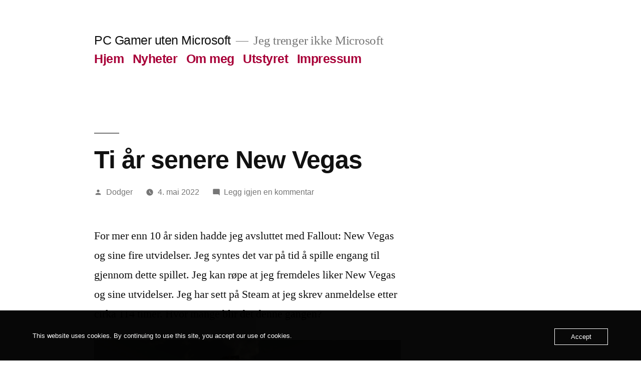

--- FILE ---
content_type: text/html; charset=UTF-8
request_url: https://www.faen.nu/2022/05/04/ti-ar-senere-new-vegas/
body_size: 18178
content:
<!doctype html>
<html lang="nb-NO">
<head>
	<meta charset="UTF-8" />
	<meta name="viewport" content="width=device-width, initial-scale=1.0" />
	<link rel="profile" href="https://gmpg.org/xfn/11" />
	<title>Ti år senere New Vegas &#8211; PC Gamer uten Microsoft</title>
<meta name='robots' content='max-image-preview:large' />
<link rel="alternate" type="application/rss+xml" title="PC Gamer uten Microsoft &raquo; strøm" href="https://www.faen.nu/feed/" />
<link rel="alternate" type="application/rss+xml" title="PC Gamer uten Microsoft &raquo; kommentarstrøm" href="https://www.faen.nu/comments/feed/" />
<link rel="alternate" type="application/rss+xml" title="PC Gamer uten Microsoft &raquo; Ti år senere New Vegas kommentarstrøm" href="https://www.faen.nu/2022/05/04/ti-ar-senere-new-vegas/feed/" />
<link rel="alternate" title="oEmbed (JSON)" type="application/json+oembed" href="https://www.faen.nu/wp-json/oembed/1.0/embed?url=https%3A%2F%2Fwww.faen.nu%2F2022%2F05%2F04%2Fti-ar-senere-new-vegas%2F" />
<link rel="alternate" title="oEmbed (XML)" type="text/xml+oembed" href="https://www.faen.nu/wp-json/oembed/1.0/embed?url=https%3A%2F%2Fwww.faen.nu%2F2022%2F05%2F04%2Fti-ar-senere-new-vegas%2F&#038;format=xml" />
<style id='wp-img-auto-sizes-contain-inline-css'>
img:is([sizes=auto i],[sizes^="auto," i]){contain-intrinsic-size:3000px 1500px}
/*# sourceURL=wp-img-auto-sizes-contain-inline-css */
</style>
<style id='wp-emoji-styles-inline-css'>

	img.wp-smiley, img.emoji {
		display: inline !important;
		border: none !important;
		box-shadow: none !important;
		height: 1em !important;
		width: 1em !important;
		margin: 0 0.07em !important;
		vertical-align: -0.1em !important;
		background: none !important;
		padding: 0 !important;
	}
/*# sourceURL=wp-emoji-styles-inline-css */
</style>
<style id='wp-block-library-inline-css'>
:root{--wp-block-synced-color:#7a00df;--wp-block-synced-color--rgb:122,0,223;--wp-bound-block-color:var(--wp-block-synced-color);--wp-editor-canvas-background:#ddd;--wp-admin-theme-color:#007cba;--wp-admin-theme-color--rgb:0,124,186;--wp-admin-theme-color-darker-10:#006ba1;--wp-admin-theme-color-darker-10--rgb:0,107,160.5;--wp-admin-theme-color-darker-20:#005a87;--wp-admin-theme-color-darker-20--rgb:0,90,135;--wp-admin-border-width-focus:2px}@media (min-resolution:192dpi){:root{--wp-admin-border-width-focus:1.5px}}.wp-element-button{cursor:pointer}:root .has-very-light-gray-background-color{background-color:#eee}:root .has-very-dark-gray-background-color{background-color:#313131}:root .has-very-light-gray-color{color:#eee}:root .has-very-dark-gray-color{color:#313131}:root .has-vivid-green-cyan-to-vivid-cyan-blue-gradient-background{background:linear-gradient(135deg,#00d084,#0693e3)}:root .has-purple-crush-gradient-background{background:linear-gradient(135deg,#34e2e4,#4721fb 50%,#ab1dfe)}:root .has-hazy-dawn-gradient-background{background:linear-gradient(135deg,#faaca8,#dad0ec)}:root .has-subdued-olive-gradient-background{background:linear-gradient(135deg,#fafae1,#67a671)}:root .has-atomic-cream-gradient-background{background:linear-gradient(135deg,#fdd79a,#004a59)}:root .has-nightshade-gradient-background{background:linear-gradient(135deg,#330968,#31cdcf)}:root .has-midnight-gradient-background{background:linear-gradient(135deg,#020381,#2874fc)}:root{--wp--preset--font-size--normal:16px;--wp--preset--font-size--huge:42px}.has-regular-font-size{font-size:1em}.has-larger-font-size{font-size:2.625em}.has-normal-font-size{font-size:var(--wp--preset--font-size--normal)}.has-huge-font-size{font-size:var(--wp--preset--font-size--huge)}.has-text-align-center{text-align:center}.has-text-align-left{text-align:left}.has-text-align-right{text-align:right}.has-fit-text{white-space:nowrap!important}#end-resizable-editor-section{display:none}.aligncenter{clear:both}.items-justified-left{justify-content:flex-start}.items-justified-center{justify-content:center}.items-justified-right{justify-content:flex-end}.items-justified-space-between{justify-content:space-between}.screen-reader-text{border:0;clip-path:inset(50%);height:1px;margin:-1px;overflow:hidden;padding:0;position:absolute;width:1px;word-wrap:normal!important}.screen-reader-text:focus{background-color:#ddd;clip-path:none;color:#444;display:block;font-size:1em;height:auto;left:5px;line-height:normal;padding:15px 23px 14px;text-decoration:none;top:5px;width:auto;z-index:100000}html :where(.has-border-color){border-style:solid}html :where([style*=border-top-color]){border-top-style:solid}html :where([style*=border-right-color]){border-right-style:solid}html :where([style*=border-bottom-color]){border-bottom-style:solid}html :where([style*=border-left-color]){border-left-style:solid}html :where([style*=border-width]){border-style:solid}html :where([style*=border-top-width]){border-top-style:solid}html :where([style*=border-right-width]){border-right-style:solid}html :where([style*=border-bottom-width]){border-bottom-style:solid}html :where([style*=border-left-width]){border-left-style:solid}html :where(img[class*=wp-image-]){height:auto;max-width:100%}:where(figure){margin:0 0 1em}html :where(.is-position-sticky){--wp-admin--admin-bar--position-offset:var(--wp-admin--admin-bar--height,0px)}@media screen and (max-width:600px){html :where(.is-position-sticky){--wp-admin--admin-bar--position-offset:0px}}

/*# sourceURL=wp-block-library-inline-css */
</style><style id='wp-block-gallery-inline-css'>
.blocks-gallery-grid:not(.has-nested-images),.wp-block-gallery:not(.has-nested-images){display:flex;flex-wrap:wrap;list-style-type:none;margin:0;padding:0}.blocks-gallery-grid:not(.has-nested-images) .blocks-gallery-image,.blocks-gallery-grid:not(.has-nested-images) .blocks-gallery-item,.wp-block-gallery:not(.has-nested-images) .blocks-gallery-image,.wp-block-gallery:not(.has-nested-images) .blocks-gallery-item{display:flex;flex-direction:column;flex-grow:1;justify-content:center;margin:0 1em 1em 0;position:relative;width:calc(50% - 1em)}.blocks-gallery-grid:not(.has-nested-images) .blocks-gallery-image:nth-of-type(2n),.blocks-gallery-grid:not(.has-nested-images) .blocks-gallery-item:nth-of-type(2n),.wp-block-gallery:not(.has-nested-images) .blocks-gallery-image:nth-of-type(2n),.wp-block-gallery:not(.has-nested-images) .blocks-gallery-item:nth-of-type(2n){margin-right:0}.blocks-gallery-grid:not(.has-nested-images) .blocks-gallery-image figure,.blocks-gallery-grid:not(.has-nested-images) .blocks-gallery-item figure,.wp-block-gallery:not(.has-nested-images) .blocks-gallery-image figure,.wp-block-gallery:not(.has-nested-images) .blocks-gallery-item figure{align-items:flex-end;display:flex;height:100%;justify-content:flex-start;margin:0}.blocks-gallery-grid:not(.has-nested-images) .blocks-gallery-image img,.blocks-gallery-grid:not(.has-nested-images) .blocks-gallery-item img,.wp-block-gallery:not(.has-nested-images) .blocks-gallery-image img,.wp-block-gallery:not(.has-nested-images) .blocks-gallery-item img{display:block;height:auto;max-width:100%;width:auto}.blocks-gallery-grid:not(.has-nested-images) .blocks-gallery-image figcaption,.blocks-gallery-grid:not(.has-nested-images) .blocks-gallery-item figcaption,.wp-block-gallery:not(.has-nested-images) .blocks-gallery-image figcaption,.wp-block-gallery:not(.has-nested-images) .blocks-gallery-item figcaption{background:linear-gradient(0deg,#000000b3,#0000004d 70%,#0000);bottom:0;box-sizing:border-box;color:#fff;font-size:.8em;margin:0;max-height:100%;overflow:auto;padding:3em .77em .7em;position:absolute;text-align:center;width:100%;z-index:2}.blocks-gallery-grid:not(.has-nested-images) .blocks-gallery-image figcaption img,.blocks-gallery-grid:not(.has-nested-images) .blocks-gallery-item figcaption img,.wp-block-gallery:not(.has-nested-images) .blocks-gallery-image figcaption img,.wp-block-gallery:not(.has-nested-images) .blocks-gallery-item figcaption img{display:inline}.blocks-gallery-grid:not(.has-nested-images) figcaption,.wp-block-gallery:not(.has-nested-images) figcaption{flex-grow:1}.blocks-gallery-grid:not(.has-nested-images).is-cropped .blocks-gallery-image a,.blocks-gallery-grid:not(.has-nested-images).is-cropped .blocks-gallery-image img,.blocks-gallery-grid:not(.has-nested-images).is-cropped .blocks-gallery-item a,.blocks-gallery-grid:not(.has-nested-images).is-cropped .blocks-gallery-item img,.wp-block-gallery:not(.has-nested-images).is-cropped .blocks-gallery-image a,.wp-block-gallery:not(.has-nested-images).is-cropped .blocks-gallery-image img,.wp-block-gallery:not(.has-nested-images).is-cropped .blocks-gallery-item a,.wp-block-gallery:not(.has-nested-images).is-cropped .blocks-gallery-item img{flex:1;height:100%;object-fit:cover;width:100%}.blocks-gallery-grid:not(.has-nested-images).columns-1 .blocks-gallery-image,.blocks-gallery-grid:not(.has-nested-images).columns-1 .blocks-gallery-item,.wp-block-gallery:not(.has-nested-images).columns-1 .blocks-gallery-image,.wp-block-gallery:not(.has-nested-images).columns-1 .blocks-gallery-item{margin-right:0;width:100%}@media (min-width:600px){.blocks-gallery-grid:not(.has-nested-images).columns-3 .blocks-gallery-image,.blocks-gallery-grid:not(.has-nested-images).columns-3 .blocks-gallery-item,.wp-block-gallery:not(.has-nested-images).columns-3 .blocks-gallery-image,.wp-block-gallery:not(.has-nested-images).columns-3 .blocks-gallery-item{margin-right:1em;width:calc(33.33333% - .66667em)}.blocks-gallery-grid:not(.has-nested-images).columns-4 .blocks-gallery-image,.blocks-gallery-grid:not(.has-nested-images).columns-4 .blocks-gallery-item,.wp-block-gallery:not(.has-nested-images).columns-4 .blocks-gallery-image,.wp-block-gallery:not(.has-nested-images).columns-4 .blocks-gallery-item{margin-right:1em;width:calc(25% - .75em)}.blocks-gallery-grid:not(.has-nested-images).columns-5 .blocks-gallery-image,.blocks-gallery-grid:not(.has-nested-images).columns-5 .blocks-gallery-item,.wp-block-gallery:not(.has-nested-images).columns-5 .blocks-gallery-image,.wp-block-gallery:not(.has-nested-images).columns-5 .blocks-gallery-item{margin-right:1em;width:calc(20% - .8em)}.blocks-gallery-grid:not(.has-nested-images).columns-6 .blocks-gallery-image,.blocks-gallery-grid:not(.has-nested-images).columns-6 .blocks-gallery-item,.wp-block-gallery:not(.has-nested-images).columns-6 .blocks-gallery-image,.wp-block-gallery:not(.has-nested-images).columns-6 .blocks-gallery-item{margin-right:1em;width:calc(16.66667% - .83333em)}.blocks-gallery-grid:not(.has-nested-images).columns-7 .blocks-gallery-image,.blocks-gallery-grid:not(.has-nested-images).columns-7 .blocks-gallery-item,.wp-block-gallery:not(.has-nested-images).columns-7 .blocks-gallery-image,.wp-block-gallery:not(.has-nested-images).columns-7 .blocks-gallery-item{margin-right:1em;width:calc(14.28571% - .85714em)}.blocks-gallery-grid:not(.has-nested-images).columns-8 .blocks-gallery-image,.blocks-gallery-grid:not(.has-nested-images).columns-8 .blocks-gallery-item,.wp-block-gallery:not(.has-nested-images).columns-8 .blocks-gallery-image,.wp-block-gallery:not(.has-nested-images).columns-8 .blocks-gallery-item{margin-right:1em;width:calc(12.5% - .875em)}.blocks-gallery-grid:not(.has-nested-images).columns-1 .blocks-gallery-image:nth-of-type(1n),.blocks-gallery-grid:not(.has-nested-images).columns-1 .blocks-gallery-item:nth-of-type(1n),.blocks-gallery-grid:not(.has-nested-images).columns-2 .blocks-gallery-image:nth-of-type(2n),.blocks-gallery-grid:not(.has-nested-images).columns-2 .blocks-gallery-item:nth-of-type(2n),.blocks-gallery-grid:not(.has-nested-images).columns-3 .blocks-gallery-image:nth-of-type(3n),.blocks-gallery-grid:not(.has-nested-images).columns-3 .blocks-gallery-item:nth-of-type(3n),.blocks-gallery-grid:not(.has-nested-images).columns-4 .blocks-gallery-image:nth-of-type(4n),.blocks-gallery-grid:not(.has-nested-images).columns-4 .blocks-gallery-item:nth-of-type(4n),.blocks-gallery-grid:not(.has-nested-images).columns-5 .blocks-gallery-image:nth-of-type(5n),.blocks-gallery-grid:not(.has-nested-images).columns-5 .blocks-gallery-item:nth-of-type(5n),.blocks-gallery-grid:not(.has-nested-images).columns-6 .blocks-gallery-image:nth-of-type(6n),.blocks-gallery-grid:not(.has-nested-images).columns-6 .blocks-gallery-item:nth-of-type(6n),.blocks-gallery-grid:not(.has-nested-images).columns-7 .blocks-gallery-image:nth-of-type(7n),.blocks-gallery-grid:not(.has-nested-images).columns-7 .blocks-gallery-item:nth-of-type(7n),.blocks-gallery-grid:not(.has-nested-images).columns-8 .blocks-gallery-image:nth-of-type(8n),.blocks-gallery-grid:not(.has-nested-images).columns-8 .blocks-gallery-item:nth-of-type(8n),.wp-block-gallery:not(.has-nested-images).columns-1 .blocks-gallery-image:nth-of-type(1n),.wp-block-gallery:not(.has-nested-images).columns-1 .blocks-gallery-item:nth-of-type(1n),.wp-block-gallery:not(.has-nested-images).columns-2 .blocks-gallery-image:nth-of-type(2n),.wp-block-gallery:not(.has-nested-images).columns-2 .blocks-gallery-item:nth-of-type(2n),.wp-block-gallery:not(.has-nested-images).columns-3 .blocks-gallery-image:nth-of-type(3n),.wp-block-gallery:not(.has-nested-images).columns-3 .blocks-gallery-item:nth-of-type(3n),.wp-block-gallery:not(.has-nested-images).columns-4 .blocks-gallery-image:nth-of-type(4n),.wp-block-gallery:not(.has-nested-images).columns-4 .blocks-gallery-item:nth-of-type(4n),.wp-block-gallery:not(.has-nested-images).columns-5 .blocks-gallery-image:nth-of-type(5n),.wp-block-gallery:not(.has-nested-images).columns-5 .blocks-gallery-item:nth-of-type(5n),.wp-block-gallery:not(.has-nested-images).columns-6 .blocks-gallery-image:nth-of-type(6n),.wp-block-gallery:not(.has-nested-images).columns-6 .blocks-gallery-item:nth-of-type(6n),.wp-block-gallery:not(.has-nested-images).columns-7 .blocks-gallery-image:nth-of-type(7n),.wp-block-gallery:not(.has-nested-images).columns-7 .blocks-gallery-item:nth-of-type(7n),.wp-block-gallery:not(.has-nested-images).columns-8 .blocks-gallery-image:nth-of-type(8n),.wp-block-gallery:not(.has-nested-images).columns-8 .blocks-gallery-item:nth-of-type(8n){margin-right:0}}.blocks-gallery-grid:not(.has-nested-images) .blocks-gallery-image:last-child,.blocks-gallery-grid:not(.has-nested-images) .blocks-gallery-item:last-child,.wp-block-gallery:not(.has-nested-images) .blocks-gallery-image:last-child,.wp-block-gallery:not(.has-nested-images) .blocks-gallery-item:last-child{margin-right:0}.blocks-gallery-grid:not(.has-nested-images).alignleft,.blocks-gallery-grid:not(.has-nested-images).alignright,.wp-block-gallery:not(.has-nested-images).alignleft,.wp-block-gallery:not(.has-nested-images).alignright{max-width:420px;width:100%}.blocks-gallery-grid:not(.has-nested-images).aligncenter .blocks-gallery-item figure,.wp-block-gallery:not(.has-nested-images).aligncenter .blocks-gallery-item figure{justify-content:center}.wp-block-gallery:not(.is-cropped) .blocks-gallery-item{align-self:flex-start}figure.wp-block-gallery.has-nested-images{align-items:normal}.wp-block-gallery.has-nested-images figure.wp-block-image:not(#individual-image){margin:0;width:calc(50% - var(--wp--style--unstable-gallery-gap, 16px)/2)}.wp-block-gallery.has-nested-images figure.wp-block-image{box-sizing:border-box;display:flex;flex-direction:column;flex-grow:1;justify-content:center;max-width:100%;position:relative}.wp-block-gallery.has-nested-images figure.wp-block-image>a,.wp-block-gallery.has-nested-images figure.wp-block-image>div{flex-direction:column;flex-grow:1;margin:0}.wp-block-gallery.has-nested-images figure.wp-block-image img{display:block;height:auto;max-width:100%!important;width:auto}.wp-block-gallery.has-nested-images figure.wp-block-image figcaption,.wp-block-gallery.has-nested-images figure.wp-block-image:has(figcaption):before{bottom:0;left:0;max-height:100%;position:absolute;right:0}.wp-block-gallery.has-nested-images figure.wp-block-image:has(figcaption):before{backdrop-filter:blur(3px);content:"";height:100%;-webkit-mask-image:linear-gradient(0deg,#000 20%,#0000);mask-image:linear-gradient(0deg,#000 20%,#0000);max-height:40%;pointer-events:none}.wp-block-gallery.has-nested-images figure.wp-block-image figcaption{box-sizing:border-box;color:#fff;font-size:13px;margin:0;overflow:auto;padding:1em;text-align:center;text-shadow:0 0 1.5px #000}.wp-block-gallery.has-nested-images figure.wp-block-image figcaption::-webkit-scrollbar{height:12px;width:12px}.wp-block-gallery.has-nested-images figure.wp-block-image figcaption::-webkit-scrollbar-track{background-color:initial}.wp-block-gallery.has-nested-images figure.wp-block-image figcaption::-webkit-scrollbar-thumb{background-clip:padding-box;background-color:initial;border:3px solid #0000;border-radius:8px}.wp-block-gallery.has-nested-images figure.wp-block-image figcaption:focus-within::-webkit-scrollbar-thumb,.wp-block-gallery.has-nested-images figure.wp-block-image figcaption:focus::-webkit-scrollbar-thumb,.wp-block-gallery.has-nested-images figure.wp-block-image figcaption:hover::-webkit-scrollbar-thumb{background-color:#fffc}.wp-block-gallery.has-nested-images figure.wp-block-image figcaption{scrollbar-color:#0000 #0000;scrollbar-gutter:stable both-edges;scrollbar-width:thin}.wp-block-gallery.has-nested-images figure.wp-block-image figcaption:focus,.wp-block-gallery.has-nested-images figure.wp-block-image figcaption:focus-within,.wp-block-gallery.has-nested-images figure.wp-block-image figcaption:hover{scrollbar-color:#fffc #0000}.wp-block-gallery.has-nested-images figure.wp-block-image figcaption{will-change:transform}@media (hover:none){.wp-block-gallery.has-nested-images figure.wp-block-image figcaption{scrollbar-color:#fffc #0000}}.wp-block-gallery.has-nested-images figure.wp-block-image figcaption{background:linear-gradient(0deg,#0006,#0000)}.wp-block-gallery.has-nested-images figure.wp-block-image figcaption img{display:inline}.wp-block-gallery.has-nested-images figure.wp-block-image figcaption a{color:inherit}.wp-block-gallery.has-nested-images figure.wp-block-image.has-custom-border img{box-sizing:border-box}.wp-block-gallery.has-nested-images figure.wp-block-image.has-custom-border>a,.wp-block-gallery.has-nested-images figure.wp-block-image.has-custom-border>div,.wp-block-gallery.has-nested-images figure.wp-block-image.is-style-rounded>a,.wp-block-gallery.has-nested-images figure.wp-block-image.is-style-rounded>div{flex:1 1 auto}.wp-block-gallery.has-nested-images figure.wp-block-image.has-custom-border figcaption,.wp-block-gallery.has-nested-images figure.wp-block-image.is-style-rounded figcaption{background:none;color:inherit;flex:initial;margin:0;padding:10px 10px 9px;position:relative;text-shadow:none}.wp-block-gallery.has-nested-images figure.wp-block-image.has-custom-border:before,.wp-block-gallery.has-nested-images figure.wp-block-image.is-style-rounded:before{content:none}.wp-block-gallery.has-nested-images figcaption{flex-basis:100%;flex-grow:1;text-align:center}.wp-block-gallery.has-nested-images:not(.is-cropped) figure.wp-block-image:not(#individual-image){margin-bottom:auto;margin-top:0}.wp-block-gallery.has-nested-images.is-cropped figure.wp-block-image:not(#individual-image){align-self:inherit}.wp-block-gallery.has-nested-images.is-cropped figure.wp-block-image:not(#individual-image)>a,.wp-block-gallery.has-nested-images.is-cropped figure.wp-block-image:not(#individual-image)>div:not(.components-drop-zone){display:flex}.wp-block-gallery.has-nested-images.is-cropped figure.wp-block-image:not(#individual-image) a,.wp-block-gallery.has-nested-images.is-cropped figure.wp-block-image:not(#individual-image) img{flex:1 0 0%;height:100%;object-fit:cover;width:100%}.wp-block-gallery.has-nested-images.columns-1 figure.wp-block-image:not(#individual-image){width:100%}@media (min-width:600px){.wp-block-gallery.has-nested-images.columns-3 figure.wp-block-image:not(#individual-image){width:calc(33.33333% - var(--wp--style--unstable-gallery-gap, 16px)*.66667)}.wp-block-gallery.has-nested-images.columns-4 figure.wp-block-image:not(#individual-image){width:calc(25% - var(--wp--style--unstable-gallery-gap, 16px)*.75)}.wp-block-gallery.has-nested-images.columns-5 figure.wp-block-image:not(#individual-image){width:calc(20% - var(--wp--style--unstable-gallery-gap, 16px)*.8)}.wp-block-gallery.has-nested-images.columns-6 figure.wp-block-image:not(#individual-image){width:calc(16.66667% - var(--wp--style--unstable-gallery-gap, 16px)*.83333)}.wp-block-gallery.has-nested-images.columns-7 figure.wp-block-image:not(#individual-image){width:calc(14.28571% - var(--wp--style--unstable-gallery-gap, 16px)*.85714)}.wp-block-gallery.has-nested-images.columns-8 figure.wp-block-image:not(#individual-image){width:calc(12.5% - var(--wp--style--unstable-gallery-gap, 16px)*.875)}.wp-block-gallery.has-nested-images.columns-default figure.wp-block-image:not(#individual-image){width:calc(33.33% - var(--wp--style--unstable-gallery-gap, 16px)*.66667)}.wp-block-gallery.has-nested-images.columns-default figure.wp-block-image:not(#individual-image):first-child:nth-last-child(2),.wp-block-gallery.has-nested-images.columns-default figure.wp-block-image:not(#individual-image):first-child:nth-last-child(2)~figure.wp-block-image:not(#individual-image){width:calc(50% - var(--wp--style--unstable-gallery-gap, 16px)*.5)}.wp-block-gallery.has-nested-images.columns-default figure.wp-block-image:not(#individual-image):first-child:last-child{width:100%}}.wp-block-gallery.has-nested-images.alignleft,.wp-block-gallery.has-nested-images.alignright{max-width:420px;width:100%}.wp-block-gallery.has-nested-images.aligncenter{justify-content:center}
/*# sourceURL=https://www.faen.nu/wp-includes/blocks/gallery/style.min.css */
</style>
<style id='wp-block-gallery-theme-inline-css'>
.blocks-gallery-caption{color:#555;font-size:13px;text-align:center}.is-dark-theme .blocks-gallery-caption{color:#ffffffa6}
/*# sourceURL=https://www.faen.nu/wp-includes/blocks/gallery/theme.min.css */
</style>
<style id='wp-block-heading-inline-css'>
h1:where(.wp-block-heading).has-background,h2:where(.wp-block-heading).has-background,h3:where(.wp-block-heading).has-background,h4:where(.wp-block-heading).has-background,h5:where(.wp-block-heading).has-background,h6:where(.wp-block-heading).has-background{padding:1.25em 2.375em}h1.has-text-align-left[style*=writing-mode]:where([style*=vertical-lr]),h1.has-text-align-right[style*=writing-mode]:where([style*=vertical-rl]),h2.has-text-align-left[style*=writing-mode]:where([style*=vertical-lr]),h2.has-text-align-right[style*=writing-mode]:where([style*=vertical-rl]),h3.has-text-align-left[style*=writing-mode]:where([style*=vertical-lr]),h3.has-text-align-right[style*=writing-mode]:where([style*=vertical-rl]),h4.has-text-align-left[style*=writing-mode]:where([style*=vertical-lr]),h4.has-text-align-right[style*=writing-mode]:where([style*=vertical-rl]),h5.has-text-align-left[style*=writing-mode]:where([style*=vertical-lr]),h5.has-text-align-right[style*=writing-mode]:where([style*=vertical-rl]),h6.has-text-align-left[style*=writing-mode]:where([style*=vertical-lr]),h6.has-text-align-right[style*=writing-mode]:where([style*=vertical-rl]){rotate:180deg}
/*# sourceURL=https://www.faen.nu/wp-includes/blocks/heading/style.min.css */
</style>
<style id='wp-block-image-inline-css'>
.wp-block-image>a,.wp-block-image>figure>a{display:inline-block}.wp-block-image img{box-sizing:border-box;height:auto;max-width:100%;vertical-align:bottom}@media not (prefers-reduced-motion){.wp-block-image img.hide{visibility:hidden}.wp-block-image img.show{animation:show-content-image .4s}}.wp-block-image[style*=border-radius] img,.wp-block-image[style*=border-radius]>a{border-radius:inherit}.wp-block-image.has-custom-border img{box-sizing:border-box}.wp-block-image.aligncenter{text-align:center}.wp-block-image.alignfull>a,.wp-block-image.alignwide>a{width:100%}.wp-block-image.alignfull img,.wp-block-image.alignwide img{height:auto;width:100%}.wp-block-image .aligncenter,.wp-block-image .alignleft,.wp-block-image .alignright,.wp-block-image.aligncenter,.wp-block-image.alignleft,.wp-block-image.alignright{display:table}.wp-block-image .aligncenter>figcaption,.wp-block-image .alignleft>figcaption,.wp-block-image .alignright>figcaption,.wp-block-image.aligncenter>figcaption,.wp-block-image.alignleft>figcaption,.wp-block-image.alignright>figcaption{caption-side:bottom;display:table-caption}.wp-block-image .alignleft{float:left;margin:.5em 1em .5em 0}.wp-block-image .alignright{float:right;margin:.5em 0 .5em 1em}.wp-block-image .aligncenter{margin-left:auto;margin-right:auto}.wp-block-image :where(figcaption){margin-bottom:1em;margin-top:.5em}.wp-block-image.is-style-circle-mask img{border-radius:9999px}@supports ((-webkit-mask-image:none) or (mask-image:none)) or (-webkit-mask-image:none){.wp-block-image.is-style-circle-mask img{border-radius:0;-webkit-mask-image:url('data:image/svg+xml;utf8,<svg viewBox="0 0 100 100" xmlns="http://www.w3.org/2000/svg"><circle cx="50" cy="50" r="50"/></svg>');mask-image:url('data:image/svg+xml;utf8,<svg viewBox="0 0 100 100" xmlns="http://www.w3.org/2000/svg"><circle cx="50" cy="50" r="50"/></svg>');mask-mode:alpha;-webkit-mask-position:center;mask-position:center;-webkit-mask-repeat:no-repeat;mask-repeat:no-repeat;-webkit-mask-size:contain;mask-size:contain}}:root :where(.wp-block-image.is-style-rounded img,.wp-block-image .is-style-rounded img){border-radius:9999px}.wp-block-image figure{margin:0}.wp-lightbox-container{display:flex;flex-direction:column;position:relative}.wp-lightbox-container img{cursor:zoom-in}.wp-lightbox-container img:hover+button{opacity:1}.wp-lightbox-container button{align-items:center;backdrop-filter:blur(16px) saturate(180%);background-color:#5a5a5a40;border:none;border-radius:4px;cursor:zoom-in;display:flex;height:20px;justify-content:center;opacity:0;padding:0;position:absolute;right:16px;text-align:center;top:16px;width:20px;z-index:100}@media not (prefers-reduced-motion){.wp-lightbox-container button{transition:opacity .2s ease}}.wp-lightbox-container button:focus-visible{outline:3px auto #5a5a5a40;outline:3px auto -webkit-focus-ring-color;outline-offset:3px}.wp-lightbox-container button:hover{cursor:pointer;opacity:1}.wp-lightbox-container button:focus{opacity:1}.wp-lightbox-container button:focus,.wp-lightbox-container button:hover,.wp-lightbox-container button:not(:hover):not(:active):not(.has-background){background-color:#5a5a5a40;border:none}.wp-lightbox-overlay{box-sizing:border-box;cursor:zoom-out;height:100vh;left:0;overflow:hidden;position:fixed;top:0;visibility:hidden;width:100%;z-index:100000}.wp-lightbox-overlay .close-button{align-items:center;cursor:pointer;display:flex;justify-content:center;min-height:40px;min-width:40px;padding:0;position:absolute;right:calc(env(safe-area-inset-right) + 16px);top:calc(env(safe-area-inset-top) + 16px);z-index:5000000}.wp-lightbox-overlay .close-button:focus,.wp-lightbox-overlay .close-button:hover,.wp-lightbox-overlay .close-button:not(:hover):not(:active):not(.has-background){background:none;border:none}.wp-lightbox-overlay .lightbox-image-container{height:var(--wp--lightbox-container-height);left:50%;overflow:hidden;position:absolute;top:50%;transform:translate(-50%,-50%);transform-origin:top left;width:var(--wp--lightbox-container-width);z-index:9999999999}.wp-lightbox-overlay .wp-block-image{align-items:center;box-sizing:border-box;display:flex;height:100%;justify-content:center;margin:0;position:relative;transform-origin:0 0;width:100%;z-index:3000000}.wp-lightbox-overlay .wp-block-image img{height:var(--wp--lightbox-image-height);min-height:var(--wp--lightbox-image-height);min-width:var(--wp--lightbox-image-width);width:var(--wp--lightbox-image-width)}.wp-lightbox-overlay .wp-block-image figcaption{display:none}.wp-lightbox-overlay button{background:none;border:none}.wp-lightbox-overlay .scrim{background-color:#fff;height:100%;opacity:.9;position:absolute;width:100%;z-index:2000000}.wp-lightbox-overlay.active{visibility:visible}@media not (prefers-reduced-motion){.wp-lightbox-overlay.active{animation:turn-on-visibility .25s both}.wp-lightbox-overlay.active img{animation:turn-on-visibility .35s both}.wp-lightbox-overlay.show-closing-animation:not(.active){animation:turn-off-visibility .35s both}.wp-lightbox-overlay.show-closing-animation:not(.active) img{animation:turn-off-visibility .25s both}.wp-lightbox-overlay.zoom.active{animation:none;opacity:1;visibility:visible}.wp-lightbox-overlay.zoom.active .lightbox-image-container{animation:lightbox-zoom-in .4s}.wp-lightbox-overlay.zoom.active .lightbox-image-container img{animation:none}.wp-lightbox-overlay.zoom.active .scrim{animation:turn-on-visibility .4s forwards}.wp-lightbox-overlay.zoom.show-closing-animation:not(.active){animation:none}.wp-lightbox-overlay.zoom.show-closing-animation:not(.active) .lightbox-image-container{animation:lightbox-zoom-out .4s}.wp-lightbox-overlay.zoom.show-closing-animation:not(.active) .lightbox-image-container img{animation:none}.wp-lightbox-overlay.zoom.show-closing-animation:not(.active) .scrim{animation:turn-off-visibility .4s forwards}}@keyframes show-content-image{0%{visibility:hidden}99%{visibility:hidden}to{visibility:visible}}@keyframes turn-on-visibility{0%{opacity:0}to{opacity:1}}@keyframes turn-off-visibility{0%{opacity:1;visibility:visible}99%{opacity:0;visibility:visible}to{opacity:0;visibility:hidden}}@keyframes lightbox-zoom-in{0%{transform:translate(calc((-100vw + var(--wp--lightbox-scrollbar-width))/2 + var(--wp--lightbox-initial-left-position)),calc(-50vh + var(--wp--lightbox-initial-top-position))) scale(var(--wp--lightbox-scale))}to{transform:translate(-50%,-50%) scale(1)}}@keyframes lightbox-zoom-out{0%{transform:translate(-50%,-50%) scale(1);visibility:visible}99%{visibility:visible}to{transform:translate(calc((-100vw + var(--wp--lightbox-scrollbar-width))/2 + var(--wp--lightbox-initial-left-position)),calc(-50vh + var(--wp--lightbox-initial-top-position))) scale(var(--wp--lightbox-scale));visibility:hidden}}
/*# sourceURL=https://www.faen.nu/wp-includes/blocks/image/style.min.css */
</style>
<style id='wp-block-image-theme-inline-css'>
:root :where(.wp-block-image figcaption){color:#555;font-size:13px;text-align:center}.is-dark-theme :root :where(.wp-block-image figcaption){color:#ffffffa6}.wp-block-image{margin:0 0 1em}
/*# sourceURL=https://www.faen.nu/wp-includes/blocks/image/theme.min.css */
</style>
<style id='wp-block-paragraph-inline-css'>
.is-small-text{font-size:.875em}.is-regular-text{font-size:1em}.is-large-text{font-size:2.25em}.is-larger-text{font-size:3em}.has-drop-cap:not(:focus):first-letter{float:left;font-size:8.4em;font-style:normal;font-weight:100;line-height:.68;margin:.05em .1em 0 0;text-transform:uppercase}body.rtl .has-drop-cap:not(:focus):first-letter{float:none;margin-left:.1em}p.has-drop-cap.has-background{overflow:hidden}:root :where(p.has-background){padding:1.25em 2.375em}:where(p.has-text-color:not(.has-link-color)) a{color:inherit}p.has-text-align-left[style*="writing-mode:vertical-lr"],p.has-text-align-right[style*="writing-mode:vertical-rl"]{rotate:180deg}
/*# sourceURL=https://www.faen.nu/wp-includes/blocks/paragraph/style.min.css */
</style>
<style id='global-styles-inline-css'>
:root{--wp--preset--aspect-ratio--square: 1;--wp--preset--aspect-ratio--4-3: 4/3;--wp--preset--aspect-ratio--3-4: 3/4;--wp--preset--aspect-ratio--3-2: 3/2;--wp--preset--aspect-ratio--2-3: 2/3;--wp--preset--aspect-ratio--16-9: 16/9;--wp--preset--aspect-ratio--9-16: 9/16;--wp--preset--color--black: #000000;--wp--preset--color--cyan-bluish-gray: #abb8c3;--wp--preset--color--white: #FFF;--wp--preset--color--pale-pink: #f78da7;--wp--preset--color--vivid-red: #cf2e2e;--wp--preset--color--luminous-vivid-orange: #ff6900;--wp--preset--color--luminous-vivid-amber: #fcb900;--wp--preset--color--light-green-cyan: #7bdcb5;--wp--preset--color--vivid-green-cyan: #00d084;--wp--preset--color--pale-cyan-blue: #8ed1fc;--wp--preset--color--vivid-cyan-blue: #0693e3;--wp--preset--color--vivid-purple: #9b51e0;--wp--preset--color--primary: #a80038;--wp--preset--color--secondary: #750027;--wp--preset--color--dark-gray: #111;--wp--preset--color--light-gray: #767676;--wp--preset--gradient--vivid-cyan-blue-to-vivid-purple: linear-gradient(135deg,rgb(6,147,227) 0%,rgb(155,81,224) 100%);--wp--preset--gradient--light-green-cyan-to-vivid-green-cyan: linear-gradient(135deg,rgb(122,220,180) 0%,rgb(0,208,130) 100%);--wp--preset--gradient--luminous-vivid-amber-to-luminous-vivid-orange: linear-gradient(135deg,rgb(252,185,0) 0%,rgb(255,105,0) 100%);--wp--preset--gradient--luminous-vivid-orange-to-vivid-red: linear-gradient(135deg,rgb(255,105,0) 0%,rgb(207,46,46) 100%);--wp--preset--gradient--very-light-gray-to-cyan-bluish-gray: linear-gradient(135deg,rgb(238,238,238) 0%,rgb(169,184,195) 100%);--wp--preset--gradient--cool-to-warm-spectrum: linear-gradient(135deg,rgb(74,234,220) 0%,rgb(151,120,209) 20%,rgb(207,42,186) 40%,rgb(238,44,130) 60%,rgb(251,105,98) 80%,rgb(254,248,76) 100%);--wp--preset--gradient--blush-light-purple: linear-gradient(135deg,rgb(255,206,236) 0%,rgb(152,150,240) 100%);--wp--preset--gradient--blush-bordeaux: linear-gradient(135deg,rgb(254,205,165) 0%,rgb(254,45,45) 50%,rgb(107,0,62) 100%);--wp--preset--gradient--luminous-dusk: linear-gradient(135deg,rgb(255,203,112) 0%,rgb(199,81,192) 50%,rgb(65,88,208) 100%);--wp--preset--gradient--pale-ocean: linear-gradient(135deg,rgb(255,245,203) 0%,rgb(182,227,212) 50%,rgb(51,167,181) 100%);--wp--preset--gradient--electric-grass: linear-gradient(135deg,rgb(202,248,128) 0%,rgb(113,206,126) 100%);--wp--preset--gradient--midnight: linear-gradient(135deg,rgb(2,3,129) 0%,rgb(40,116,252) 100%);--wp--preset--font-size--small: 19.5px;--wp--preset--font-size--medium: 20px;--wp--preset--font-size--large: 36.5px;--wp--preset--font-size--x-large: 42px;--wp--preset--font-size--normal: 22px;--wp--preset--font-size--huge: 49.5px;--wp--preset--spacing--20: 0.44rem;--wp--preset--spacing--30: 0.67rem;--wp--preset--spacing--40: 1rem;--wp--preset--spacing--50: 1.5rem;--wp--preset--spacing--60: 2.25rem;--wp--preset--spacing--70: 3.38rem;--wp--preset--spacing--80: 5.06rem;--wp--preset--shadow--natural: 6px 6px 9px rgba(0, 0, 0, 0.2);--wp--preset--shadow--deep: 12px 12px 50px rgba(0, 0, 0, 0.4);--wp--preset--shadow--sharp: 6px 6px 0px rgba(0, 0, 0, 0.2);--wp--preset--shadow--outlined: 6px 6px 0px -3px rgb(255, 255, 255), 6px 6px rgb(0, 0, 0);--wp--preset--shadow--crisp: 6px 6px 0px rgb(0, 0, 0);}:where(.is-layout-flex){gap: 0.5em;}:where(.is-layout-grid){gap: 0.5em;}body .is-layout-flex{display: flex;}.is-layout-flex{flex-wrap: wrap;align-items: center;}.is-layout-flex > :is(*, div){margin: 0;}body .is-layout-grid{display: grid;}.is-layout-grid > :is(*, div){margin: 0;}:where(.wp-block-columns.is-layout-flex){gap: 2em;}:where(.wp-block-columns.is-layout-grid){gap: 2em;}:where(.wp-block-post-template.is-layout-flex){gap: 1.25em;}:where(.wp-block-post-template.is-layout-grid){gap: 1.25em;}.has-black-color{color: var(--wp--preset--color--black) !important;}.has-cyan-bluish-gray-color{color: var(--wp--preset--color--cyan-bluish-gray) !important;}.has-white-color{color: var(--wp--preset--color--white) !important;}.has-pale-pink-color{color: var(--wp--preset--color--pale-pink) !important;}.has-vivid-red-color{color: var(--wp--preset--color--vivid-red) !important;}.has-luminous-vivid-orange-color{color: var(--wp--preset--color--luminous-vivid-orange) !important;}.has-luminous-vivid-amber-color{color: var(--wp--preset--color--luminous-vivid-amber) !important;}.has-light-green-cyan-color{color: var(--wp--preset--color--light-green-cyan) !important;}.has-vivid-green-cyan-color{color: var(--wp--preset--color--vivid-green-cyan) !important;}.has-pale-cyan-blue-color{color: var(--wp--preset--color--pale-cyan-blue) !important;}.has-vivid-cyan-blue-color{color: var(--wp--preset--color--vivid-cyan-blue) !important;}.has-vivid-purple-color{color: var(--wp--preset--color--vivid-purple) !important;}.has-black-background-color{background-color: var(--wp--preset--color--black) !important;}.has-cyan-bluish-gray-background-color{background-color: var(--wp--preset--color--cyan-bluish-gray) !important;}.has-white-background-color{background-color: var(--wp--preset--color--white) !important;}.has-pale-pink-background-color{background-color: var(--wp--preset--color--pale-pink) !important;}.has-vivid-red-background-color{background-color: var(--wp--preset--color--vivid-red) !important;}.has-luminous-vivid-orange-background-color{background-color: var(--wp--preset--color--luminous-vivid-orange) !important;}.has-luminous-vivid-amber-background-color{background-color: var(--wp--preset--color--luminous-vivid-amber) !important;}.has-light-green-cyan-background-color{background-color: var(--wp--preset--color--light-green-cyan) !important;}.has-vivid-green-cyan-background-color{background-color: var(--wp--preset--color--vivid-green-cyan) !important;}.has-pale-cyan-blue-background-color{background-color: var(--wp--preset--color--pale-cyan-blue) !important;}.has-vivid-cyan-blue-background-color{background-color: var(--wp--preset--color--vivid-cyan-blue) !important;}.has-vivid-purple-background-color{background-color: var(--wp--preset--color--vivid-purple) !important;}.has-black-border-color{border-color: var(--wp--preset--color--black) !important;}.has-cyan-bluish-gray-border-color{border-color: var(--wp--preset--color--cyan-bluish-gray) !important;}.has-white-border-color{border-color: var(--wp--preset--color--white) !important;}.has-pale-pink-border-color{border-color: var(--wp--preset--color--pale-pink) !important;}.has-vivid-red-border-color{border-color: var(--wp--preset--color--vivid-red) !important;}.has-luminous-vivid-orange-border-color{border-color: var(--wp--preset--color--luminous-vivid-orange) !important;}.has-luminous-vivid-amber-border-color{border-color: var(--wp--preset--color--luminous-vivid-amber) !important;}.has-light-green-cyan-border-color{border-color: var(--wp--preset--color--light-green-cyan) !important;}.has-vivid-green-cyan-border-color{border-color: var(--wp--preset--color--vivid-green-cyan) !important;}.has-pale-cyan-blue-border-color{border-color: var(--wp--preset--color--pale-cyan-blue) !important;}.has-vivid-cyan-blue-border-color{border-color: var(--wp--preset--color--vivid-cyan-blue) !important;}.has-vivid-purple-border-color{border-color: var(--wp--preset--color--vivid-purple) !important;}.has-vivid-cyan-blue-to-vivid-purple-gradient-background{background: var(--wp--preset--gradient--vivid-cyan-blue-to-vivid-purple) !important;}.has-light-green-cyan-to-vivid-green-cyan-gradient-background{background: var(--wp--preset--gradient--light-green-cyan-to-vivid-green-cyan) !important;}.has-luminous-vivid-amber-to-luminous-vivid-orange-gradient-background{background: var(--wp--preset--gradient--luminous-vivid-amber-to-luminous-vivid-orange) !important;}.has-luminous-vivid-orange-to-vivid-red-gradient-background{background: var(--wp--preset--gradient--luminous-vivid-orange-to-vivid-red) !important;}.has-very-light-gray-to-cyan-bluish-gray-gradient-background{background: var(--wp--preset--gradient--very-light-gray-to-cyan-bluish-gray) !important;}.has-cool-to-warm-spectrum-gradient-background{background: var(--wp--preset--gradient--cool-to-warm-spectrum) !important;}.has-blush-light-purple-gradient-background{background: var(--wp--preset--gradient--blush-light-purple) !important;}.has-blush-bordeaux-gradient-background{background: var(--wp--preset--gradient--blush-bordeaux) !important;}.has-luminous-dusk-gradient-background{background: var(--wp--preset--gradient--luminous-dusk) !important;}.has-pale-ocean-gradient-background{background: var(--wp--preset--gradient--pale-ocean) !important;}.has-electric-grass-gradient-background{background: var(--wp--preset--gradient--electric-grass) !important;}.has-midnight-gradient-background{background: var(--wp--preset--gradient--midnight) !important;}.has-small-font-size{font-size: var(--wp--preset--font-size--small) !important;}.has-medium-font-size{font-size: var(--wp--preset--font-size--medium) !important;}.has-large-font-size{font-size: var(--wp--preset--font-size--large) !important;}.has-x-large-font-size{font-size: var(--wp--preset--font-size--x-large) !important;}
/*# sourceURL=global-styles-inline-css */
</style>
<style id='core-block-supports-inline-css'>
.wp-block-gallery.wp-block-gallery-1{--wp--style--unstable-gallery-gap:var( --wp--style--gallery-gap-default, var( --gallery-block--gutter-size, var( --wp--style--block-gap, 0.5em ) ) );gap:var( --wp--style--gallery-gap-default, var( --gallery-block--gutter-size, var( --wp--style--block-gap, 0.5em ) ) );}
/*# sourceURL=core-block-supports-inline-css */
</style>

<style id='classic-theme-styles-inline-css'>
/*! This file is auto-generated */
.wp-block-button__link{color:#fff;background-color:#32373c;border-radius:9999px;box-shadow:none;text-decoration:none;padding:calc(.667em + 2px) calc(1.333em + 2px);font-size:1.125em}.wp-block-file__button{background:#32373c;color:#fff;text-decoration:none}
/*# sourceURL=/wp-includes/css/classic-themes.min.css */
</style>
<link rel='stylesheet' id='oc_cb_css_fr-css' href='https://usercontent.one/wp/www.faen.nu/wp-content/plugins/onecom-themes-plugins/assets/min-css/cookie-banner-frontend.min.css?ver=5.0.1' media='all' />
<link rel='stylesheet' id='twentynineteen-style-css' href='https://usercontent.one/wp/www.faen.nu/wp-content/themes/twentynineteen/style.css?ver=3.2' media='all' />
<link rel='stylesheet' id='twentynineteen-print-style-css' href='https://usercontent.one/wp/www.faen.nu/wp-content/themes/twentynineteen/print.css?ver=3.2' media='print' />
<script src="https://www.faen.nu/wp-includes/js/jquery/jquery.min.js?ver=3.7.1" id="jquery-core-js"></script>
<script src="https://www.faen.nu/wp-includes/js/jquery/jquery-migrate.min.js?ver=3.4.1" id="jquery-migrate-js"></script>
<script src="https://usercontent.one/wp/www.faen.nu/wp-content/plugins/stop-user-enumeration/frontend/js/frontend.js?ver=1.7.7" id="stop-user-enumeration-js" defer data-wp-strategy="defer"></script>
<script src="https://usercontent.one/wp/www.faen.nu/wp-content/themes/twentynineteen/js/priority-menu.js?ver=20200129" id="twentynineteen-priority-menu-js" defer data-wp-strategy="defer"></script>
<link rel="https://api.w.org/" href="https://www.faen.nu/wp-json/" /><link rel="alternate" title="JSON" type="application/json" href="https://www.faen.nu/wp-json/wp/v2/posts/567" /><link rel="EditURI" type="application/rsd+xml" title="RSD" href="https://www.faen.nu/xmlrpc.php?rsd" />
<meta name="generator" content="WordPress 6.9" />
<link rel="canonical" href="https://www.faen.nu/2022/05/04/ti-ar-senere-new-vegas/" />
<link rel='shortlink' href='https://www.faen.nu/?p=567' />
<style>[class*=" icon-oc-"],[class^=icon-oc-]{speak:none;font-style:normal;font-weight:400;font-variant:normal;text-transform:none;line-height:1;-webkit-font-smoothing:antialiased;-moz-osx-font-smoothing:grayscale}.icon-oc-one-com-white-32px-fill:before{content:"901"}.icon-oc-one-com:before{content:"900"}#one-com-icon,.toplevel_page_onecom-wp .wp-menu-image{speak:none;display:flex;align-items:center;justify-content:center;text-transform:none;line-height:1;-webkit-font-smoothing:antialiased;-moz-osx-font-smoothing:grayscale}.onecom-wp-admin-bar-item>a,.toplevel_page_onecom-wp>.wp-menu-name{font-size:16px;font-weight:400;line-height:1}.toplevel_page_onecom-wp>.wp-menu-name img{width:69px;height:9px;}.wp-submenu-wrap.wp-submenu>.wp-submenu-head>img{width:88px;height:auto}.onecom-wp-admin-bar-item>a img{height:7px!important}.onecom-wp-admin-bar-item>a img,.toplevel_page_onecom-wp>.wp-menu-name img{opacity:.8}.onecom-wp-admin-bar-item.hover>a img,.toplevel_page_onecom-wp.wp-has-current-submenu>.wp-menu-name img,li.opensub>a.toplevel_page_onecom-wp>.wp-menu-name img{opacity:1}#one-com-icon:before,.onecom-wp-admin-bar-item>a:before,.toplevel_page_onecom-wp>.wp-menu-image:before{content:'';position:static!important;background-color:rgba(240,245,250,.4);border-radius:102px;width:18px;height:18px;padding:0!important}.onecom-wp-admin-bar-item>a:before{width:14px;height:14px}.onecom-wp-admin-bar-item.hover>a:before,.toplevel_page_onecom-wp.opensub>a>.wp-menu-image:before,.toplevel_page_onecom-wp.wp-has-current-submenu>.wp-menu-image:before{background-color:#76b82a}.onecom-wp-admin-bar-item>a{display:inline-flex!important;align-items:center;justify-content:center}#one-com-logo-wrapper{font-size:4em}#one-com-icon{vertical-align:middle}.imagify-welcome{display:none !important;}</style>
	<style type="text/css" id="custom-theme-colors" >
		
		/*
		 * Set background for:
		 * - featured image :before
		 * - featured image :before
		 * - post thumbnail :before
		 * - post thumbnail :before
		 * - Submenu
		 * - Sticky Post
		 * - buttons
		 * - WP Block Button
		 * - Blocks
		 */
		.image-filters-enabled .site-header.featured-image .site-featured-image:before,
		.image-filters-enabled .site-header.featured-image .site-featured-image:after,
		.image-filters-enabled .entry .post-thumbnail:before,
		.image-filters-enabled .entry .post-thumbnail:after,
		.main-navigation .sub-menu,
		.sticky-post,
		.entry .entry-content .wp-block-button .wp-block-button__link:not(.has-background),
		.entry .button, button, input[type="button"], input[type="reset"], input[type="submit"],
		.entry .entry-content > .has-primary-background-color,
		.entry .entry-content > *[class^="wp-block-"].has-primary-background-color,
		.entry .entry-content > *[class^="wp-block-"] .has-primary-background-color,
		.entry .entry-content > *[class^="wp-block-"].is-style-solid-color,
		.entry .entry-content > *[class^="wp-block-"].is-style-solid-color.has-primary-background-color,
		.entry .entry-content .wp-block-file .wp-block-file__button {
			background-color: hsl( 340, 100%, 33% ); /* base: #0073a8; */
		}

		/*
		 * Set Color for:
		 * - all links
		 * - main navigation links
		 * - Post navigation links
		 * - Post entry meta hover
		 * - Post entry header more-link hover
		 * - main navigation svg
		 * - comment navigation
		 * - Comment edit link hover
		 * - Site Footer Link hover
		 * - Widget links
		 */
		a,
		a:visited,
		.main-navigation .main-menu > li,
		.main-navigation ul.main-menu > li > a,
		.post-navigation .post-title,
		.entry .entry-meta a:hover,
		.entry .entry-footer a:hover,
		.entry .entry-content .more-link:hover,
		.main-navigation .main-menu > li > a + svg,
		.comment .comment-metadata > a:hover,
		.comment .comment-metadata .comment-edit-link:hover,
		#colophon .site-info a:hover,
		.widget a,
		.entry .entry-content .wp-block-button.is-style-outline .wp-block-button__link:not(.has-text-color),
		.entry .entry-content > .has-primary-color,
		.entry .entry-content > *[class^="wp-block-"] .has-primary-color,
		.entry .entry-content > *[class^="wp-block-"].is-style-solid-color blockquote.has-primary-color,
		.entry .entry-content > *[class^="wp-block-"].is-style-solid-color blockquote.has-primary-color p {
			color: hsl( 340, 100%, 33% ); /* base: #0073a8; */
		}

		/*
		 * Set border color for:
		 * wp block quote
		 * :focus
		 */
		blockquote,
		.entry .entry-content blockquote,
		.entry .entry-content .wp-block-quote:not(.is-large),
		.entry .entry-content .wp-block-quote:not(.is-style-large),
		input[type="text"]:focus,
		input[type="email"]:focus,
		input[type="url"]:focus,
		input[type="password"]:focus,
		input[type="search"]:focus,
		input[type="number"]:focus,
		input[type="tel"]:focus,
		input[type="range"]:focus,
		input[type="date"]:focus,
		input[type="month"]:focus,
		input[type="week"]:focus,
		input[type="time"]:focus,
		input[type="datetime"]:focus,
		input[type="datetime-local"]:focus,
		input[type="color"]:focus,
		textarea:focus {
			border-color: hsl( 340, 100%, 33% ); /* base: #0073a8; */
		}

		.gallery-item > div > a:focus {
			box-shadow: 0 0 0 2px hsl( 340, 100%, 33% ); /* base: #0073a8; */
		}

		/* Hover colors */
		a:hover, a:active,
		.main-navigation .main-menu > li > a:hover,
		.main-navigation .main-menu > li > a:hover + svg,
		.post-navigation .nav-links a:hover,
		.post-navigation .nav-links a:hover .post-title,
		.author-bio .author-description .author-link:hover,
		.entry .entry-content > .has-secondary-color,
		.entry .entry-content > *[class^="wp-block-"] .has-secondary-color,
		.entry .entry-content > *[class^="wp-block-"].is-style-solid-color blockquote.has-secondary-color,
		.entry .entry-content > *[class^="wp-block-"].is-style-solid-color blockquote.has-secondary-color p,
		.comment .comment-author .fn a:hover,
		.comment-reply-link:hover,
		.comment-navigation .nav-previous a:hover,
		.comment-navigation .nav-next a:hover,
		#cancel-comment-reply-link:hover,
		.widget a:hover {
			color: hsl( 340, 100%, 23% ); /* base: #005177; */
		}

		.main-navigation .sub-menu > li > a:hover,
		.main-navigation .sub-menu > li > a:focus,
		.main-navigation .sub-menu > li > a:hover:after,
		.main-navigation .sub-menu > li > a:focus:after,
		.main-navigation .sub-menu > li > .menu-item-link-return:hover,
		.main-navigation .sub-menu > li > .menu-item-link-return:focus,
		.main-navigation .sub-menu > li > a:not(.submenu-expand):hover,
		.main-navigation .sub-menu > li > a:not(.submenu-expand):focus,
		.entry .entry-content > .has-secondary-background-color,
		.entry .entry-content > *[class^="wp-block-"].has-secondary-background-color,
		.entry .entry-content > *[class^="wp-block-"] .has-secondary-background-color,
		.entry .entry-content > *[class^="wp-block-"].is-style-solid-color.has-secondary-background-color {
			background-color: hsl( 340, 100%, 23% ); /* base: #005177; */
		}

		/* Text selection colors */
		::selection {
			background-color: hsl( 340, 50%, 90% ); /* base: #005177; */
		}
		::-moz-selection {
			background-color: hsl( 340, 50%, 90% ); /* base: #005177; */
		}	</style>
	</head>

<body class="wp-singular post-template-default single single-post postid-567 single-format-standard wp-embed-responsive wp-theme-twentynineteen singular image-filters-enabled">
<div id="page" class="site">
	<a class="skip-link screen-reader-text" href="#content">
		Gå til innhold	</a>

		<header id="masthead" class="site-header">

			<div class="site-branding-container">
				<div class="site-branding">

									<p class="site-title"><a href="https://www.faen.nu/" rel="home" >PC Gamer uten Microsoft</a></p>
			
				<p class="site-description">
				Jeg trenger ikke Microsoft			</p>
				<nav id="site-navigation" class="main-navigation" aria-label="Toppmeny">
			<div class="menu-meny-container"><ul id="menu-meny" class="main-menu"><li id="menu-item-69" class="menu-item menu-item-type-custom menu-item-object-custom menu-item-home menu-item-69"><a href="https://www.faen.nu">Hjem</a></li>
<li id="menu-item-70" class="menu-item menu-item-type-post_type menu-item-object-page current_page_parent menu-item-70"><a href="https://www.faen.nu/nyheter/">Nyheter</a></li>
<li id="menu-item-71" class="menu-item menu-item-type-post_type menu-item-object-page menu-item-71"><a href="https://www.faen.nu/om-meg/">Om meg</a></li>
<li id="menu-item-270" class="menu-item menu-item-type-post_type menu-item-object-page menu-item-270"><a href="https://www.faen.nu/utstyret/">Utstyret</a></li>
<li id="menu-item-138" class="menu-item menu-item-type-post_type menu-item-object-page menu-item-138"><a href="https://www.faen.nu/iimpressum/">Impressum</a></li>
</ul></div>
			<div class="main-menu-more">
				<ul class="main-menu">
					<li class="menu-item menu-item-has-children">
						<button class="submenu-expand main-menu-more-toggle is-empty" tabindex="-1"
							aria-label="Mer" aria-haspopup="true" aria-expanded="false"><svg class="svg-icon" width="24" height="24" aria-hidden="true" role="img" focusable="false" xmlns="http://www.w3.org/2000/svg"><g fill="none" fill-rule="evenodd"><path d="M0 0h24v24H0z"/><path fill="currentColor" fill-rule="nonzero" d="M12 2c5.52 0 10 4.48 10 10s-4.48 10-10 10S2 17.52 2 12 6.48 2 12 2zM6 14a2 2 0 1 0 0-4 2 2 0 0 0 0 4zm6 0a2 2 0 1 0 0-4 2 2 0 0 0 0 4zm6 0a2 2 0 1 0 0-4 2 2 0 0 0 0 4z"/></g></svg>
						</button>
						<ul class="sub-menu hidden-links">
							<li class="mobile-parent-nav-menu-item">
								<button class="menu-item-link-return"><svg class="svg-icon" width="24" height="24" aria-hidden="true" role="img" focusable="false" viewBox="0 0 24 24" version="1.1" xmlns="http://www.w3.org/2000/svg" xmlns:xlink="http://www.w3.org/1999/xlink"><path d="M15.41 7.41L14 6l-6 6 6 6 1.41-1.41L10.83 12z"></path><path d="M0 0h24v24H0z" fill="none"></path></svg>Tilbake
								</button>
							</li>
						</ul>
					</li>
				</ul>
			</div>		</nav><!-- #site-navigation -->
		</div><!-- .site-branding -->
			</div><!-- .site-branding-container -->

					</header><!-- #masthead -->

	<div id="content" class="site-content">

	<div id="primary" class="content-area">
		<main id="main" class="site-main">

			
<article id="post-567" class="post-567 post type-post status-publish format-standard hentry category-dataspill category-linuxproton tag-fallout tag-new-vegas entry">
		<header class="entry-header">
		
<h1 class="entry-title">Ti år senere New Vegas</h1>
<div class="entry-meta">
	<span class="byline"><svg class="svg-icon" width="16" height="16" aria-hidden="true" role="img" focusable="false" viewBox="0 0 24 24" version="1.1" xmlns="http://www.w3.org/2000/svg" xmlns:xlink="http://www.w3.org/1999/xlink"><path d="M12 12c2.21 0 4-1.79 4-4s-1.79-4-4-4-4 1.79-4 4 1.79 4 4 4zm0 2c-2.67 0-8 1.34-8 4v2h16v-2c0-2.66-5.33-4-8-4z"></path><path d="M0 0h24v24H0z" fill="none"></path></svg><span class="screen-reader-text">Publisert av</span><span class="author vcard"><a class="url fn n" href="https://www.faen.nu/author/dodger/">Dodger</a></span></span>	<span class="posted-on"><svg class="svg-icon" width="16" height="16" aria-hidden="true" role="img" focusable="false" xmlns="http://www.w3.org/2000/svg" viewBox="0 0 24 24"><defs><path id="a" d="M0 0h24v24H0V0z"></path></defs><clipPath id="b"><use xlink:href="#a" overflow="visible"></use></clipPath><path clip-path="url(#b)" d="M12 2C6.5 2 2 6.5 2 12s4.5 10 10 10 10-4.5 10-10S17.5 2 12 2zm4.2 14.2L11 13V7h1.5v5.2l4.5 2.7-.8 1.3z"></path></svg><a href="https://www.faen.nu/2022/05/04/ti-ar-senere-new-vegas/" rel="bookmark"><time class="entry-date published updated" datetime="2022-05-04T16:37:46+02:00">4. mai 2022</time></a></span>	<span class="comment-count">
				<span class="comments-link"><svg class="svg-icon" width="16" height="16" aria-hidden="true" role="img" focusable="false" viewBox="0 0 24 24" version="1.1" xmlns="http://www.w3.org/2000/svg" xmlns:xlink="http://www.w3.org/1999/xlink"><path d="M21.99 4c0-1.1-.89-2-1.99-2H4c-1.1 0-2 .9-2 2v12c0 1.1.9 2 2 2h14l4 4-.01-18z"></path><path d="M0 0h24v24H0z" fill="none"></path></svg><a href="https://www.faen.nu/2022/05/04/ti-ar-senere-new-vegas/#respond">Legg igjen en kommentar<span class="screen-reader-text"> til Ti år senere New Vegas</span></a></span>	</span>
	</div><!-- .entry-meta -->
		</header>
	
	<div class="entry-content">
		
<p>For mer enn 10 år siden hadde jeg avsluttet med Fallout: New Vegas og sine fire utvidelser. Jeg syntes det var på tid å spille engang til gjennom dette spillet. Jeg kan røpe at jeg fremdeles liker New Vegas og sine utvidelser. Jeg har sett på Steam at jeg skrev anmeldelse etter cirka 114 timer. Hvor mange blir det denne gangen?<br></p>



<figure class="wp-block-image size-large is-resized"><img fetchpriority="high" decoding="async" src="https://usercontent.one/wp/www.faen.nu/wp-content/uploads/2022/02/newvegas-1024x576.jpg" alt="" class="wp-image-573" width="1051" height="590" srcset="https://usercontent.one/wp/www.faen.nu/wp-content/uploads/2022/02/newvegas-1024x576.jpg 1024w, https://usercontent.one/wp/www.faen.nu/wp-content/uploads/2022/02/newvegas-300x169.jpg 300w, https://usercontent.one/wp/www.faen.nu/wp-content/uploads/2022/02/newvegas-768x432.jpg 768w, https://usercontent.one/wp/www.faen.nu/wp-content/uploads/2022/02/newvegas-1536x864.jpg 1536w, https://usercontent.one/wp/www.faen.nu/wp-content/uploads/2022/02/newvegas-1568x882.jpg 1568w, https://usercontent.one/wp/www.faen.nu/wp-content/uploads/2022/02/newvegas.jpg 1920w" sizes="(max-width: 1051px) 100vw, 1051px" /></figure>



<h2 class="wp-block-heading">New Vegas kort forklart</h2>



<p>Fallout: New Vegas er den fjerte iterasjonen fra Fallout universet men ble ikke tellet som fjerte del. Den kommer senere. Historien forsetter 4 år etter Fallout 3 og området er begrenset på en ørken som heter Mojave . <br>New Vegas blir spilt fra førstepersonperspektivet. Det er mulig å få flere kompiser som følger med men det er bare mulig å ta med maksimal to. </p>



<figure class="wp-block-image size-large"><img decoding="async" width="1024" height="576" src="https://usercontent.one/wp/www.faen.nu/wp-content/uploads/2022/02/hundoghun-1024x576.jpg" alt="" class="wp-image-580" srcset="https://usercontent.one/wp/www.faen.nu/wp-content/uploads/2022/02/hundoghun-1024x576.jpg 1024w, https://usercontent.one/wp/www.faen.nu/wp-content/uploads/2022/02/hundoghun-300x169.jpg 300w, https://usercontent.one/wp/www.faen.nu/wp-content/uploads/2022/02/hundoghun-768x432.jpg 768w, https://usercontent.one/wp/www.faen.nu/wp-content/uploads/2022/02/hundoghun-1536x864.jpg 1536w, https://usercontent.one/wp/www.faen.nu/wp-content/uploads/2022/02/hundoghun-1568x882.jpg 1568w, https://usercontent.one/wp/www.faen.nu/wp-content/uploads/2022/02/hundoghun.jpg 1920w" sizes="(max-width: 1024px) 100vw, 1024px" /><figcaption><strong>Veronica og hunden min er med på tur</strong></figcaption></figure>



<p></p>



<p>Siden det er et rollespil er det mulig å øke forskjellige kunnskaper. Disse kunnskapene (f.eks. helbredelse)  gir deg ikke bare en forbedring når det gjelder å helbrede deg. Nei det kan gi deg annerledes muligheter når du snakker med personer. Det betyr at du få en kunnskapbaserte svarmulighet. Fordelen med den er at du får erfaring poenger. I tillegg får du mer informasjoner og henvisninger som kan hjelpe deg å komme videre. Det er også mulig at du slippe ut farlige situasjoner uten kamp. <br></p>



<figure class="wp-block-image size-large"><img decoding="async" width="1024" height="576" src="https://usercontent.one/wp/www.faen.nu/wp-content/uploads/2022/02/fraksjoner-1024x576.jpg" alt="" class="wp-image-582" srcset="https://usercontent.one/wp/www.faen.nu/wp-content/uploads/2022/02/fraksjoner-1024x576.jpg 1024w, https://usercontent.one/wp/www.faen.nu/wp-content/uploads/2022/02/fraksjoner-300x169.jpg 300w, https://usercontent.one/wp/www.faen.nu/wp-content/uploads/2022/02/fraksjoner-768x432.jpg 768w, https://usercontent.one/wp/www.faen.nu/wp-content/uploads/2022/02/fraksjoner-1536x864.jpg 1536w, https://usercontent.one/wp/www.faen.nu/wp-content/uploads/2022/02/fraksjoner-1568x882.jpg 1568w, https://usercontent.one/wp/www.faen.nu/wp-content/uploads/2022/02/fraksjoner.jpg 1920w" sizes="(max-width: 1024px) 100vw, 1024px" /></figure>



<p>New Vegas har flere fraksjoner og dine handlinger påvirke hvordan de forholder seg mot deg. <br> </p>



<h2 class="wp-block-heading">Litt om utstyr</h2>



<p>Siden 2017 byttet jeg komplett fra operativsystem Windows til Linux. Derfor spilte jeg New Vegas på Linux. Jeg bruker en distribusjon som heter Manjaro. Min PC utstyr finnes her <a href="https://www.faen.nu/utstyret/" data-type="page" data-id="41">Utstyret</a>. Jeg bruker Proton-6.19-GE-2 for å spille gjennom hovedspill og de fire utvidelsene. </p>



<h2 class="wp-block-heading">En litt annen fremgangsmåte </h2>



<p>Denne omgangen er flere ding annerledes enn for 10 år siden. Jeg spilte en kvinne og ikke som vanlig en mann. Jeg stolte mer på kunnskaper som har ikke noe å gjøre med kamp (f.eks. snakk eller handle). Selvfølgelig gikk det ikke uten kamp. Derfor satte jeg først på kunnskap om vanlig pistoler og gevær.<br></p>



<h2 class="wp-block-heading">Fremdeles fantastisk </h2>



<p>Det var herlig å komme seg tilbake i denne verdenen. Spillet er mer enn 10 år gammel og det er åpenbar å se. Men jeg synes at grafikken ser ennå bra eller til og med fantastisk ut. Det samme gjelder musikken. Radiostasjoner spiller gode sanger mens bakgrunn musikk og lyd er den egentlige stjernen. Den passer nesten alltid og skaffer en herlig atmosfære. Fra spennende, uhyggelig til skremmende og morsom. Her får du alt.</p>



<p>    </p>



<p>Sånn rekkte jeg slutten av hovedspillet etter cirka 57 timer. Jeg var veldig fornøyd fordi denne gangen klarte jeg å få en annen ende enn før. Det var litt rart at denne enden ble bare rakt fra mindre spiller. </p>



<figure class="wp-block-gallery has-nested-images columns-default is-cropped wp-block-gallery-1 is-layout-flex wp-block-gallery-is-layout-flex">
<figure class="wp-block-image size-full is-resized"><img loading="lazy" decoding="async" data-id="605" src="https://usercontent.one/wp/www.faen.nu/wp-content/uploads/2022/02/merke.jpg" alt="" class="wp-image-605" width="479" height="360" srcset="https://usercontent.one/wp/www.faen.nu/wp-content/uploads/2022/02/merke.jpg 798w, https://usercontent.one/wp/www.faen.nu/wp-content/uploads/2022/02/merke-300x226.jpg 300w, https://usercontent.one/wp/www.faen.nu/wp-content/uploads/2022/02/merke-768x577.jpg 768w" sizes="auto, (max-width: 479px) 100vw, 479px" /></figure>



<figure class="wp-block-image size-full"><img loading="lazy" decoding="async" width="1024" height="576" data-id="632" src="https://usercontent.one/wp/www.faen.nu/wp-content/uploads/2022/05/fanw3-1024x576.jpg" alt="" class="wp-image-632" srcset="https://usercontent.one/wp/www.faen.nu/wp-content/uploads/2022/05/fanw3-1024x576.jpg 1024w, https://usercontent.one/wp/www.faen.nu/wp-content/uploads/2022/05/fanw3-300x169.jpg 300w, https://usercontent.one/wp/www.faen.nu/wp-content/uploads/2022/05/fanw3-768x432.jpg 768w, https://usercontent.one/wp/www.faen.nu/wp-content/uploads/2022/05/fanw3-1536x864.jpg 1536w, https://usercontent.one/wp/www.faen.nu/wp-content/uploads/2022/05/fanw3-1568x882.jpg 1568w, https://usercontent.one/wp/www.faen.nu/wp-content/uploads/2022/05/fanw3.jpg 1920w" sizes="auto, (max-width: 1024px) 100vw, 1024px" /></figure>



<figure class="wp-block-image size-full"><img loading="lazy" decoding="async" width="1024" height="576" data-id="630" src="https://usercontent.one/wp/www.faen.nu/wp-content/uploads/2022/05/fanw2-1024x576.jpg" alt="" class="wp-image-630" srcset="https://usercontent.one/wp/www.faen.nu/wp-content/uploads/2022/05/fanw2-1024x576.jpg 1024w, https://usercontent.one/wp/www.faen.nu/wp-content/uploads/2022/05/fanw2-300x169.jpg 300w, https://usercontent.one/wp/www.faen.nu/wp-content/uploads/2022/05/fanw2-768x432.jpg 768w, https://usercontent.one/wp/www.faen.nu/wp-content/uploads/2022/05/fanw2-1536x864.jpg 1536w, https://usercontent.one/wp/www.faen.nu/wp-content/uploads/2022/05/fanw2-1568x882.jpg 1568w, https://usercontent.one/wp/www.faen.nu/wp-content/uploads/2022/05/fanw2.jpg 1920w" sizes="auto, (max-width: 1024px) 100vw, 1024px" /></figure>



<figure class="wp-block-image size-full"><img loading="lazy" decoding="async" width="1024" height="576" data-id="631" src="https://usercontent.one/wp/www.faen.nu/wp-content/uploads/2022/05/fanw1-1024x576.jpg" alt="" class="wp-image-631" srcset="https://usercontent.one/wp/www.faen.nu/wp-content/uploads/2022/05/fanw1-1024x576.jpg 1024w, https://usercontent.one/wp/www.faen.nu/wp-content/uploads/2022/05/fanw1-300x169.jpg 300w, https://usercontent.one/wp/www.faen.nu/wp-content/uploads/2022/05/fanw1-768x432.jpg 768w, https://usercontent.one/wp/www.faen.nu/wp-content/uploads/2022/05/fanw1-1536x864.jpg 1536w, https://usercontent.one/wp/www.faen.nu/wp-content/uploads/2022/05/fanw1-1568x882.jpg 1568w, https://usercontent.one/wp/www.faen.nu/wp-content/uploads/2022/05/fanw1.jpg 1920w" sizes="auto, (max-width: 1024px) 100vw, 1024px" /></figure>
</figure>



<p>Akkurat nå viser Steam at jeg har spilt 226 timer. Det betyr 226 timer minus 114 og 57 timer er 55 timer. Disse 55 timer brukte jeg blant annet for å oppleve de fire utvidelser igjen. DLCen Dead Money skiller seg ut fra de tre andre mer vil jeg ikke røpe. Men jeg kan anbefale alle. Ved siden av nye historier bringer de med seg nye områder, utstyr, nye venner og fiender. <br>I tillegg gikk jeg litt på tur etter jeg hadde avsluttet disse. Det fantes fremdeles ukjent steder og nye oppdrag. Jeg lurer på om jeg kommer tilbake til New Vegas. Fremtida skal vise.<br><br>Dodger </p>
	</div><!-- .entry-content -->

	<footer class="entry-footer">
		<span class="byline"><svg class="svg-icon" width="16" height="16" aria-hidden="true" role="img" focusable="false" viewBox="0 0 24 24" version="1.1" xmlns="http://www.w3.org/2000/svg" xmlns:xlink="http://www.w3.org/1999/xlink"><path d="M12 12c2.21 0 4-1.79 4-4s-1.79-4-4-4-4 1.79-4 4 1.79 4 4 4zm0 2c-2.67 0-8 1.34-8 4v2h16v-2c0-2.66-5.33-4-8-4z"></path><path d="M0 0h24v24H0z" fill="none"></path></svg><span class="screen-reader-text">Publisert av</span><span class="author vcard"><a class="url fn n" href="https://www.faen.nu/author/dodger/">Dodger</a></span></span><span class="posted-on"><svg class="svg-icon" width="16" height="16" aria-hidden="true" role="img" focusable="false" xmlns="http://www.w3.org/2000/svg" viewBox="0 0 24 24"><defs><path id="a" d="M0 0h24v24H0V0z"></path></defs><clipPath id="b"><use xlink:href="#a" overflow="visible"></use></clipPath><path clip-path="url(#b)" d="M12 2C6.5 2 2 6.5 2 12s4.5 10 10 10 10-4.5 10-10S17.5 2 12 2zm4.2 14.2L11 13V7h1.5v5.2l4.5 2.7-.8 1.3z"></path></svg><a href="https://www.faen.nu/2022/05/04/ti-ar-senere-new-vegas/" rel="bookmark"><time class="entry-date published updated" datetime="2022-05-04T16:37:46+02:00">4. mai 2022</time></a></span><span class="cat-links"><svg class="svg-icon" width="16" height="16" aria-hidden="true" role="img" focusable="false" xmlns="http://www.w3.org/2000/svg" viewBox="0 0 24 24"><path d="M10 4H4c-1.1 0-1.99.9-1.99 2L2 18c0 1.1.9 2 2 2h16c1.1 0 2-.9 2-2V8c0-1.1-.9-2-2-2h-8l-2-2z"></path><path d="M0 0h24v24H0z" fill="none"></path></svg><span class="screen-reader-text">Publisert i</span><a href="https://www.faen.nu/emne/dataspill/" rel="category tag">Dataspill</a>, <a href="https://www.faen.nu/emne/dataspill/linuxproton/" rel="category tag">Linux-Proton</a></span><span class="tags-links"><svg class="svg-icon" width="16" height="16" aria-hidden="true" role="img" focusable="false" xmlns="http://www.w3.org/2000/svg" viewBox="0 0 24 24"><path d="M21.41 11.58l-9-9C12.05 2.22 11.55 2 11 2H4c-1.1 0-2 .9-2 2v7c0 .55.22 1.05.59 1.42l9 9c.36.36.86.58 1.41.58.55 0 1.05-.22 1.41-.59l7-7c.37-.36.59-.86.59-1.41 0-.55-.23-1.06-.59-1.42zM5.5 7C4.67 7 4 6.33 4 5.5S4.67 4 5.5 4 7 4.67 7 5.5 6.33 7 5.5 7z"></path><path d="M0 0h24v24H0z" fill="none"></path></svg><span class="screen-reader-text">Stikkord: </span><a href="https://www.faen.nu/slagord/fallout/" rel="tag">fallout</a>, <a href="https://www.faen.nu/slagord/new-vegas/" rel="tag">new vegas</a></span>	</footer><!-- .entry-footer -->

			<div class="author-bio">
	<h2 class="author-title">
		<span class="author-heading">
			Publisert av Dodger		</span>
	</h2>
	<p class="author-description">
		Jeg begynte å spille dataspill for mer enn 30 år siden. I 2017 avsluttet jeg med Windows 7 og byttet komplett til Linux.		<a class="author-link" href="https://www.faen.nu/author/dodger/" rel="author">
			Vis flere innlegg		</a>
	</p><!-- .author-description -->
</div><!-- .author-bio -->
		
</article><!-- #post-567 -->

	<nav class="navigation post-navigation" aria-label="Innlegg">
		<h2 class="screen-reader-text">Innleggsnavigasjon</h2>
		<div class="nav-links"><div class="nav-previous"><a href="https://www.faen.nu/2022/03/14/itch-io-stotter-ukraina/" rel="prev"><span class="meta-nav" aria-hidden="true">Forrige innlegg</span> <span class="screen-reader-text">Forrige innlegg:</span> <br/><span class="post-title">Itch.io støtter Ukraina</span></a></div><div class="nav-next"><a href="https://www.faen.nu/2022/06/12/uinty-vindumodus/" rel="next"><span class="meta-nav" aria-hidden="true">Neste innlegg</span> <span class="screen-reader-text">Neste innlegg:</span> <br/><span class="post-title">Unity vindumodus</span></a></div></div>
	</nav>
<div id="comments" class="comments-area">
	<div class="comments-title-wrap no-responses">
		<h2 class="comments-title">
		Legg igjen en kommentar		</h2><!-- .comments-title -->
			</div><!-- .comments-title-wrap -->
		<div id="respond" class="comment-respond">
		<h3 id="reply-title" class="comment-reply-title"> <small><a rel="nofollow" id="cancel-comment-reply-link" href="/2022/05/04/ti-ar-senere-new-vegas/#respond" style="display:none;">Avbryt svar</a></small></h3><p class="must-log-in">Du må være <a href="https://www.faen.nu/wp-login.php?redirect_to=https%3A%2F%2Fwww.faen.nu%2F2022%2F05%2F04%2Fti-ar-senere-new-vegas%2F">innlogget</a> for å kunne kommentere.</p>	</div><!-- #respond -->
	</div><!-- #comments -->

		</main><!-- #main -->
	</div><!-- #primary -->


	</div><!-- #content -->

	<footer id="colophon" class="site-footer">
		
	<aside class="widget-area" aria-label="Sidebunn">
							<div class="widget-column footer-widget-1">
					
		<section id="recent-posts-2" class="widget widget_recent_entries">
		<h2 class="widget-title">Siste innlegg</h2><nav aria-label="Siste innlegg">
		<ul>
											<li>
					<a href="https://www.faen.nu/2025/12/17/tre-utmerket-pek-og-klikk-eventyr/">Tre utmerket Pek-og-klikk eventyr</a>
									</li>
											<li>
					<a href="https://www.faen.nu/2025/12/06/39c3-power-cycles/">39C3: Power Cycles</a>
									</li>
											<li>
					<a href="https://www.faen.nu/2025/10/25/konserter-i-2025-finale/">Konserter i 2025, del fem. Finale?</a>
									</li>
											<li>
					<a href="https://www.faen.nu/2025/08/10/konserter-i-2025-del-fire/">Konserter i 2025 del fire</a>
									</li>
											<li>
					<a href="https://www.faen.nu/2025/06/09/konserter-i-2025-del-tre/">Konserter i 2025 del tre</a>
									</li>
					</ul>

		</nav></section><section id="tag_cloud-2" class="widget widget_tag_cloud"><h2 class="widget-title">Stikkord</h2><nav aria-label="Stikkord"><div class="tagcloud"><a href="https://www.faen.nu/slagord/pek-og-klikk/" class="tag-cloud-link tag-link-42 tag-link-position-1" style="font-size: 8pt;" aria-label=".pek og klikk (1 element)">.pek og klikk</a>
<a href="https://www.faen.nu/slagord/7-days-to-die/" class="tag-cloud-link tag-link-56 tag-link-position-2" style="font-size: 8pt;" aria-label="7 days to die (1 element)">7 days to die</a>
<a href="https://www.faen.nu/slagord/37c3/" class="tag-cloud-link tag-link-17 tag-link-position-3" style="font-size: 11.230769230769pt;" aria-label="37c3 (2 elementer)">37c3</a>
<a href="https://www.faen.nu/slagord/38c3/" class="tag-cloud-link tag-link-63 tag-link-position-4" style="font-size: 8pt;" aria-label="38c3 (1 element)">38c3</a>
<a href="https://www.faen.nu/slagord/39c3/" class="tag-cloud-link tag-link-81 tag-link-position-5" style="font-size: 8pt;" aria-label="39c3 (1 element)">39c3</a>
<a href="https://www.faen.nu/slagord/2025/" class="tag-cloud-link tag-link-71 tag-link-position-6" style="font-size: 8pt;" aria-label="2025 (1 element)">2025</a>
<a href="https://www.faen.nu/slagord/babymetal/" class="tag-cloud-link tag-link-80 tag-link-position-7" style="font-size: 8pt;" aria-label="babymetal (1 element)">babymetal</a>
<a href="https://www.faen.nu/slagord/ccc/" class="tag-cloud-link tag-link-18 tag-link-position-8" style="font-size: 15.179487179487pt;" aria-label="ccc (4 elementer)">ccc</a>
<a href="https://www.faen.nu/slagord/df/" class="tag-cloud-link tag-link-58 tag-link-position-9" style="font-size: 8pt;" aria-label="df (1 element)">df</a>
<a href="https://www.faen.nu/slagord/eisbrecher/" class="tag-cloud-link tag-link-78 tag-link-position-10" style="font-size: 8pt;" aria-label="Eisbrecher (1 element)">Eisbrecher</a>
<a href="https://www.faen.nu/slagord/eventyr/" class="tag-cloud-link tag-link-85 tag-link-position-11" style="font-size: 8pt;" aria-label="eventyr (1 element)">eventyr</a>
<a href="https://www.faen.nu/slagord/ferie/" class="tag-cloud-link tag-link-60 tag-link-position-12" style="font-size: 15.179487179487pt;" aria-label="ferie (4 elementer)">ferie</a>
<a href="https://www.faen.nu/slagord/festival/" class="tag-cloud-link tag-link-23 tag-link-position-13" style="font-size: 13.384615384615pt;" aria-label="festival (3 elementer)">festival</a>
<a href="https://www.faen.nu/slagord/haker/" class="tag-cloud-link tag-link-82 tag-link-position-14" style="font-size: 8pt;" aria-label="haker (1 element)">haker</a>
<a href="https://www.faen.nu/slagord/halloween/" class="tag-cloud-link tag-link-32 tag-link-position-15" style="font-size: 8pt;" aria-label="Halloween (1 element)">Halloween</a>
<a href="https://www.faen.nu/slagord/hans-zimmer/" class="tag-cloud-link tag-link-73 tag-link-position-16" style="font-size: 8pt;" aria-label="hans zimmer (1 element)">hans zimmer</a>
<a href="https://www.faen.nu/slagord/indiegame/" class="tag-cloud-link tag-link-28 tag-link-position-17" style="font-size: 8pt;" aria-label="indiegame (1 element)">indiegame</a>
<a href="https://www.faen.nu/slagord/indigame/" class="tag-cloud-link tag-link-31 tag-link-position-18" style="font-size: 11.230769230769pt;" aria-label="indigame (2 elementer)">indigame</a>
<a href="https://www.faen.nu/slagord/iratus/" class="tag-cloud-link tag-link-14 tag-link-position-19" style="font-size: 11.230769230769pt;" aria-label="iratus (2 elementer)">iratus</a>
<a href="https://www.faen.nu/slagord/koln/" class="tag-cloud-link tag-link-75 tag-link-position-20" style="font-size: 8pt;" aria-label="koln (1 element)">koln</a>
<a href="https://www.faen.nu/slagord/konfranse/" class="tag-cloud-link tag-link-83 tag-link-position-21" style="font-size: 8pt;" aria-label="konfranse (1 element)">konfranse</a>
<a href="https://www.faen.nu/slagord/konsert/" class="tag-cloud-link tag-link-70 tag-link-position-22" style="font-size: 15.179487179487pt;" aria-label="konsert (4 elementer)">konsert</a>
<a href="https://www.faen.nu/slagord/korea/" class="tag-cloud-link tag-link-59 tag-link-position-23" style="font-size: 16.615384615385pt;" aria-label="Korea (5 elementer)">Korea</a>
<a href="https://www.faen.nu/slagord/koreansk/" class="tag-cloud-link tag-link-72 tag-link-position-24" style="font-size: 8pt;" aria-label="koreansk (1 element)">koreansk</a>
<a href="https://www.faen.nu/slagord/linux/" class="tag-cloud-link tag-link-21 tag-link-position-25" style="font-size: 13.384615384615pt;" aria-label="Linux (3 elementer)">Linux</a>
<a href="https://www.faen.nu/slagord/metro-exodus/" class="tag-cloud-link tag-link-26 tag-link-position-26" style="font-size: 8pt;" aria-label="Metro Exodus (1 element)">Metro Exodus</a>
<a href="https://www.faen.nu/slagord/musk/" class="tag-cloud-link tag-link-66 tag-link-position-27" style="font-size: 8pt;" aria-label="musk (1 element)">musk</a>
<a href="https://www.faen.nu/slagord/palass/" class="tag-cloud-link tag-link-61 tag-link-position-28" style="font-size: 8pt;" aria-label="palass (1 element)">palass</a>
<a href="https://www.faen.nu/slagord/pek-og-klikk-2/" class="tag-cloud-link tag-link-84 tag-link-position-29" style="font-size: 8pt;" aria-label="pek-og-klikk (1 element)">pek-og-klikk</a>
<a href="https://www.faen.nu/slagord/rc3/" class="tag-cloud-link tag-link-16 tag-link-position-30" style="font-size: 11.230769230769pt;" aria-label="rC3 (2 elementer)">rC3</a>
<a href="https://www.faen.nu/slagord/rockmusikk/" class="tag-cloud-link tag-link-77 tag-link-position-31" style="font-size: 8pt;" aria-label="rockmusikk (1 element)">rockmusikk</a>
<a href="https://www.faen.nu/slagord/rolling-quartz/" class="tag-cloud-link tag-link-69 tag-link-position-32" style="font-size: 8pt;" aria-label="rolling quartz (1 element)">rolling quartz</a>
<a href="https://www.faen.nu/slagord/ryzen/" class="tag-cloud-link tag-link-25 tag-link-position-33" style="font-size: 8pt;" aria-label="Ryzen (1 element)">Ryzen</a>
<a href="https://www.faen.nu/slagord/sanksjoner/" class="tag-cloud-link tag-link-67 tag-link-position-34" style="font-size: 8pt;" aria-label="sanksjoner (1 element)">sanksjoner</a>
<a href="https://www.faen.nu/slagord/steam/" class="tag-cloud-link tag-link-12 tag-link-position-35" style="font-size: 22pt;" aria-label="steam (11 elementer)">steam</a>
<a href="https://www.faen.nu/slagord/tastatur/" class="tag-cloud-link tag-link-62 tag-link-position-36" style="font-size: 8pt;" aria-label="tastatur (1 element)">tastatur</a>
<a href="https://www.faen.nu/slagord/terminal/" class="tag-cloud-link tag-link-57 tag-link-position-37" style="font-size: 8pt;" aria-label="terminal (1 element)">terminal</a>
<a href="https://www.faen.nu/slagord/the-warning/" class="tag-cloud-link tag-link-74 tag-link-position-38" style="font-size: 8pt;" aria-label="the warning (1 element)">the warning</a>
<a href="https://www.faen.nu/slagord/trump/" class="tag-cloud-link tag-link-68 tag-link-position-39" style="font-size: 8pt;" aria-label="trump (1 element)">trump</a>
<a href="https://www.faen.nu/slagord/tyskland/" class="tag-cloud-link tag-link-76 tag-link-position-40" style="font-size: 8pt;" aria-label="tyskland (1 element)">tyskland</a>
<a href="https://www.faen.nu/slagord/usa/" class="tag-cloud-link tag-link-65 tag-link-position-41" style="font-size: 8pt;" aria-label="USA (1 element)">USA</a>
<a href="https://www.faen.nu/slagord/utvidelse/" class="tag-cloud-link tag-link-30 tag-link-position-42" style="font-size: 8pt;" aria-label="utvidelse (1 element)">utvidelse</a>
<a href="https://www.faen.nu/slagord/valve/" class="tag-cloud-link tag-link-22 tag-link-position-43" style="font-size: 16.615384615385pt;" aria-label="Valve (5 elementer)">Valve</a>
<a href="https://www.faen.nu/slagord/virtualbox/" class="tag-cloud-link tag-link-37 tag-link-position-44" style="font-size: 8pt;" aria-label="virtualbox (1 element)">virtualbox</a>
<a href="https://www.faen.nu/slagord/wasteland/" class="tag-cloud-link tag-link-29 tag-link-position-45" style="font-size: 8pt;" aria-label="Wasteland (1 element)">Wasteland</a></div>
</nav></section><section id="categories-2" class="widget widget_categories"><h2 class="widget-title">Kategorier</h2><nav aria-label="Kategorier">
			<ul>
					<li class="cat-item cat-item-13"><a href="https://www.faen.nu/emne/dataspill/anmeldelse/">Anmeldelse</a>
</li>
	<li class="cat-item cat-item-1"><a href="https://www.faen.nu/emne/annet/">Annet</a>
</li>
	<li class="cat-item cat-item-5"><a href="https://www.faen.nu/emne/dataspill/">Dataspill</a>
</li>
	<li class="cat-item cat-item-34"><a href="https://www.faen.nu/emne/valve/festival/">festival</a>
</li>
	<li class="cat-item cat-item-27"><a href="https://www.faen.nu/emne/dataspill/indiegame/">indiegame</a>
</li>
	<li class="cat-item cat-item-4"><a href="https://www.faen.nu/emne/linux/">Linux</a>
</li>
	<li class="cat-item cat-item-8"><a href="https://www.faen.nu/emne/dataspill/linuxproton/">Linux-Proton</a>
</li>
	<li class="cat-item cat-item-7"><a href="https://www.faen.nu/emne/dataspill/linuxversjon/">Linux-Versjon</a>
</li>
	<li class="cat-item cat-item-9"><a href="https://www.faen.nu/emne/maskinvare/">Maskinvare</a>
</li>
	<li class="cat-item cat-item-6"><a href="https://www.faen.nu/emne/linux/proton/">Proton</a>
</li>
	<li class="cat-item cat-item-35"><a href="https://www.faen.nu/emne/valve/steamdeck/">steamdeck</a>
</li>
	<li class="cat-item cat-item-33"><a href="https://www.faen.nu/emne/valve/">Valve</a>
</li>
			</ul>

			</nav></section><section id="archives-2" class="widget widget_archive"><h2 class="widget-title">Arkiv</h2><nav aria-label="Arkiv">
			<ul>
					<li><a href='https://www.faen.nu/2025/12/'>desember 2025</a></li>
	<li><a href='https://www.faen.nu/2025/10/'>oktober 2025</a></li>
	<li><a href='https://www.faen.nu/2025/08/'>august 2025</a></li>
	<li><a href='https://www.faen.nu/2025/06/'>juni 2025</a></li>
	<li><a href='https://www.faen.nu/2025/05/'>mai 2025</a></li>
	<li><a href='https://www.faen.nu/2025/04/'>april 2025</a></li>
	<li><a href='https://www.faen.nu/2025/03/'>mars 2025</a></li>
	<li><a href='https://www.faen.nu/2025/02/'>februar 2025</a></li>
	<li><a href='https://www.faen.nu/2024/12/'>desember 2024</a></li>
	<li><a href='https://www.faen.nu/2024/10/'>oktober 2024</a></li>
	<li><a href='https://www.faen.nu/2024/09/'>september 2024</a></li>
	<li><a href='https://www.faen.nu/2024/06/'>juni 2024</a></li>
	<li><a href='https://www.faen.nu/2024/04/'>april 2024</a></li>
	<li><a href='https://www.faen.nu/2024/03/'>mars 2024</a></li>
	<li><a href='https://www.faen.nu/2023/12/'>desember 2023</a></li>
	<li><a href='https://www.faen.nu/2023/10/'>oktober 2023</a></li>
	<li><a href='https://www.faen.nu/2023/09/'>september 2023</a></li>
	<li><a href='https://www.faen.nu/2023/08/'>august 2023</a></li>
	<li><a href='https://www.faen.nu/2023/06/'>juni 2023</a></li>
	<li><a href='https://www.faen.nu/2023/04/'>april 2023</a></li>
	<li><a href='https://www.faen.nu/2023/03/'>mars 2023</a></li>
	<li><a href='https://www.faen.nu/2023/02/'>februar 2023</a></li>
	<li><a href='https://www.faen.nu/2023/01/'>januar 2023</a></li>
	<li><a href='https://www.faen.nu/2022/11/'>november 2022</a></li>
	<li><a href='https://www.faen.nu/2022/09/'>september 2022</a></li>
	<li><a href='https://www.faen.nu/2022/06/'>juni 2022</a></li>
	<li><a href='https://www.faen.nu/2022/05/'>mai 2022</a></li>
	<li><a href='https://www.faen.nu/2022/03/'>mars 2022</a></li>
	<li><a href='https://www.faen.nu/2022/02/'>februar 2022</a></li>
	<li><a href='https://www.faen.nu/2021/12/'>desember 2021</a></li>
	<li><a href='https://www.faen.nu/2021/11/'>november 2021</a></li>
	<li><a href='https://www.faen.nu/2021/10/'>oktober 2021</a></li>
	<li><a href='https://www.faen.nu/2021/09/'>september 2021</a></li>
	<li><a href='https://www.faen.nu/2021/08/'>august 2021</a></li>
	<li><a href='https://www.faen.nu/2021/07/'>juli 2021</a></li>
	<li><a href='https://www.faen.nu/2021/06/'>juni 2021</a></li>
	<li><a href='https://www.faen.nu/2021/04/'>april 2021</a></li>
	<li><a href='https://www.faen.nu/2021/03/'>mars 2021</a></li>
	<li><a href='https://www.faen.nu/2021/02/'>februar 2021</a></li>
	<li><a href='https://www.faen.nu/2021/01/'>januar 2021</a></li>
	<li><a href='https://www.faen.nu/2020/11/'>november 2020</a></li>
	<li><a href='https://www.faen.nu/2020/10/'>oktober 2020</a></li>
	<li><a href='https://www.faen.nu/2020/09/'>september 2020</a></li>
	<li><a href='https://www.faen.nu/2020/07/'>juli 2020</a></li>
	<li><a href='https://www.faen.nu/2020/06/'>juni 2020</a></li>
	<li><a href='https://www.faen.nu/2020/05/'>mai 2020</a></li>
	<li><a href='https://www.faen.nu/2020/04/'>april 2020</a></li>
	<li><a href='https://www.faen.nu/2020/02/'>februar 2020</a></li>
			</ul>

			</nav></section><section id="search-2" class="widget widget_search"><form role="search" method="get" class="search-form" action="https://www.faen.nu/">
				<label>
					<span class="screen-reader-text">Søk etter:</span>
					<input type="search" class="search-field" placeholder="Søk &hellip;" value="" name="s" />
				</label>
				<input type="submit" class="search-submit" value="Søk" />
			</form></section>					</div>
					</aside><!-- .widget-area -->

			<div class="site-info">
										<a class="site-name" href="https://www.faen.nu/" rel="home">PC Gamer uten Microsoft</a>,
						<a href="https://nb.wordpress.org/" class="imprint">
				stolt drevet av WordPress.			</a>
			<a class="privacy-policy-link" href="https://www.faen.nu/personvern/" rel="privacy-policy">Personvernerklæring</a><span role="separator" aria-hidden="true"></span>					</div><!-- .site-info -->
	</footer><!-- #colophon -->

</div><!-- #page -->

<script type="speculationrules">
{"prefetch":[{"source":"document","where":{"and":[{"href_matches":"/*"},{"not":{"href_matches":["/wp-*.php","/wp-admin/*","/wp-content/uploads/*","/wp-content/*","/wp-content/plugins/*","/wp-content/themes/twentynineteen/*","/*\\?(.+)"]}},{"not":{"selector_matches":"a[rel~=\"nofollow\"]"}},{"not":{"selector_matches":".no-prefetch, .no-prefetch a"}}]},"eagerness":"conservative"}]}
</script>

	<!-- Cookie banner START -->
		<div id="oc_cb_wrapper" class="oc_cb_wrapper fill_black"> 
			<div class="oc_cb_content">
									<div class="oc_cb_text">
						<p>
							This website uses cookies. By continuing to use this site, you accept our use of cookies.&nbsp;													</p>
					</div>
				
									<div class="oc_cb_btn_wrap">
						<button class="oc_cb_btn" id="oc_cb_btn">Accept</button>
					</div>
							</div>
		</div>
	<!-- Cookie banner END -->
<script id="oc_cb_js_fr-js-extra">
var oc_constants = {"ajaxurl":"https://www.faen.nu/wp-admin/admin-ajax.php"};
//# sourceURL=oc_cb_js_fr-js-extra
</script>
<script src="https://usercontent.one/wp/www.faen.nu/wp-content/plugins/onecom-themes-plugins/assets/min-js/cookie-banner-frontend.min.js?ver=5.0.1" id="oc_cb_js_fr-js"></script>
<script src="https://usercontent.one/wp/www.faen.nu/wp-content/themes/twentynineteen/js/touch-keyboard-navigation.js?ver=20250802" id="twentynineteen-touch-navigation-js" defer data-wp-strategy="defer"></script>
<script src="https://www.faen.nu/wp-includes/js/comment-reply.min.js?ver=6.9" id="comment-reply-js" async data-wp-strategy="async" fetchpriority="low"></script>
<script id="wp-emoji-settings" type="application/json">
{"baseUrl":"https://s.w.org/images/core/emoji/17.0.2/72x72/","ext":".png","svgUrl":"https://s.w.org/images/core/emoji/17.0.2/svg/","svgExt":".svg","source":{"concatemoji":"https://www.faen.nu/wp-includes/js/wp-emoji-release.min.js?ver=6.9"}}
</script>
<script type="module">
/*! This file is auto-generated */
const a=JSON.parse(document.getElementById("wp-emoji-settings").textContent),o=(window._wpemojiSettings=a,"wpEmojiSettingsSupports"),s=["flag","emoji"];function i(e){try{var t={supportTests:e,timestamp:(new Date).valueOf()};sessionStorage.setItem(o,JSON.stringify(t))}catch(e){}}function c(e,t,n){e.clearRect(0,0,e.canvas.width,e.canvas.height),e.fillText(t,0,0);t=new Uint32Array(e.getImageData(0,0,e.canvas.width,e.canvas.height).data);e.clearRect(0,0,e.canvas.width,e.canvas.height),e.fillText(n,0,0);const a=new Uint32Array(e.getImageData(0,0,e.canvas.width,e.canvas.height).data);return t.every((e,t)=>e===a[t])}function p(e,t){e.clearRect(0,0,e.canvas.width,e.canvas.height),e.fillText(t,0,0);var n=e.getImageData(16,16,1,1);for(let e=0;e<n.data.length;e++)if(0!==n.data[e])return!1;return!0}function u(e,t,n,a){switch(t){case"flag":return n(e,"\ud83c\udff3\ufe0f\u200d\u26a7\ufe0f","\ud83c\udff3\ufe0f\u200b\u26a7\ufe0f")?!1:!n(e,"\ud83c\udde8\ud83c\uddf6","\ud83c\udde8\u200b\ud83c\uddf6")&&!n(e,"\ud83c\udff4\udb40\udc67\udb40\udc62\udb40\udc65\udb40\udc6e\udb40\udc67\udb40\udc7f","\ud83c\udff4\u200b\udb40\udc67\u200b\udb40\udc62\u200b\udb40\udc65\u200b\udb40\udc6e\u200b\udb40\udc67\u200b\udb40\udc7f");case"emoji":return!a(e,"\ud83e\u1fac8")}return!1}function f(e,t,n,a){let r;const o=(r="undefined"!=typeof WorkerGlobalScope&&self instanceof WorkerGlobalScope?new OffscreenCanvas(300,150):document.createElement("canvas")).getContext("2d",{willReadFrequently:!0}),s=(o.textBaseline="top",o.font="600 32px Arial",{});return e.forEach(e=>{s[e]=t(o,e,n,a)}),s}function r(e){var t=document.createElement("script");t.src=e,t.defer=!0,document.head.appendChild(t)}a.supports={everything:!0,everythingExceptFlag:!0},new Promise(t=>{let n=function(){try{var e=JSON.parse(sessionStorage.getItem(o));if("object"==typeof e&&"number"==typeof e.timestamp&&(new Date).valueOf()<e.timestamp+604800&&"object"==typeof e.supportTests)return e.supportTests}catch(e){}return null}();if(!n){if("undefined"!=typeof Worker&&"undefined"!=typeof OffscreenCanvas&&"undefined"!=typeof URL&&URL.createObjectURL&&"undefined"!=typeof Blob)try{var e="postMessage("+f.toString()+"("+[JSON.stringify(s),u.toString(),c.toString(),p.toString()].join(",")+"));",a=new Blob([e],{type:"text/javascript"});const r=new Worker(URL.createObjectURL(a),{name:"wpTestEmojiSupports"});return void(r.onmessage=e=>{i(n=e.data),r.terminate(),t(n)})}catch(e){}i(n=f(s,u,c,p))}t(n)}).then(e=>{for(const n in e)a.supports[n]=e[n],a.supports.everything=a.supports.everything&&a.supports[n],"flag"!==n&&(a.supports.everythingExceptFlag=a.supports.everythingExceptFlag&&a.supports[n]);var t;a.supports.everythingExceptFlag=a.supports.everythingExceptFlag&&!a.supports.flag,a.supports.everything||((t=a.source||{}).concatemoji?r(t.concatemoji):t.wpemoji&&t.twemoji&&(r(t.twemoji),r(t.wpemoji)))});
//# sourceURL=https://www.faen.nu/wp-includes/js/wp-emoji-loader.min.js
</script>
<script id="ocvars">var ocSiteMeta = {plugins: {"a3e4aa5d9179da09d8af9b6802f861a8": 1,"b904efd4c2b650207df23db3e5b40c86": 1,"a3fe9dc9824eccbd72b7e5263258ab2c": 1}}</script>
</body>
</html>
